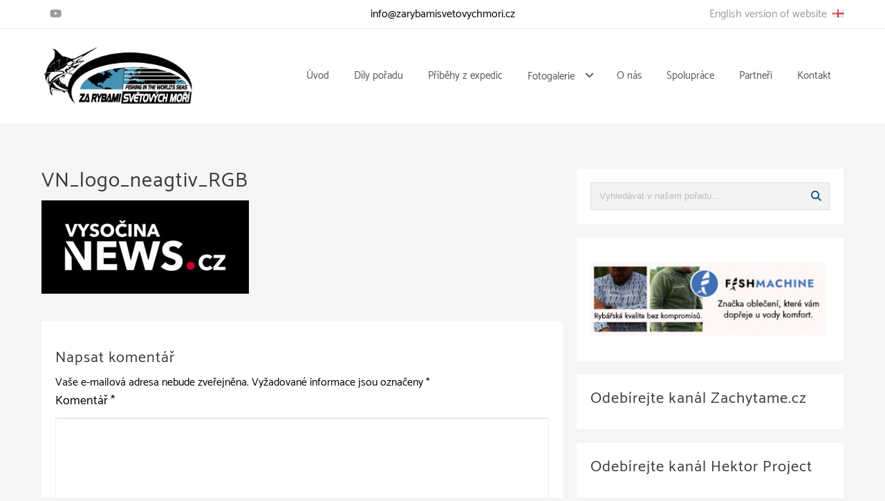

--- FILE ---
content_type: text/html; charset=UTF-8
request_url: http://zarybamisvetovychmori.cz/partneri-poradu/vn_logo_neagtiv_rgb/
body_size: 20053
content:
<!DOCTYPE html>
<html dir="ltr" lang="cs" prefix="og: https://ogp.me/ns#">
<head>
	<meta charset="UTF-8">
	<meta name="viewport" content="width=device-width, initial-scale=1">
	<link rel="profile" href="http://gmpg.org/xfn/11">
		<title>VN_logo_neagtiv_RGB | Za rybami světových moří</title>

		<!-- All in One SEO 4.9.1.1 - aioseo.com -->
	<meta name="robots" content="max-image-preview:large" />
	<link rel="canonical" href="http://zarybamisvetovychmori.cz/partneri-poradu/vn_logo_neagtiv_rgb/" />
	<meta name="generator" content="All in One SEO (AIOSEO) 4.9.1.1" />
		<meta property="og:locale" content="cs_CZ" />
		<meta property="og:site_name" content="Za rybami světových moří | Rybářský dokumentární pořad o rybaření v různých koutech světa, ve kterém se dozvíte o cestování za rybami, rybolovných technikách, druzích ryb i nástrahách." />
		<meta property="og:type" content="article" />
		<meta property="og:title" content="VN_logo_neagtiv_RGB | Za rybami světových moří" />
		<meta property="og:url" content="http://zarybamisvetovychmori.cz/partneri-poradu/vn_logo_neagtiv_rgb/" />
		<meta property="og:image" content="http://zarybamisvetovychmori.cz/wp-content/uploads/mecounvetsi.png" />
		<meta property="article:published_time" content="2020-05-03T09:04:42+00:00" />
		<meta property="article:modified_time" content="2020-05-03T09:04:42+00:00" />
		<meta name="twitter:card" content="summary" />
		<meta name="twitter:title" content="VN_logo_neagtiv_RGB | Za rybami světových moří" />
		<meta name="twitter:image" content="http://zarybamisvetovychmori.cz/wp-content/uploads/mecounvetsi.png" />
		<script type="application/ld+json" class="aioseo-schema">
			{"@context":"https:\/\/schema.org","@graph":[{"@type":"BreadcrumbList","@id":"http:\/\/zarybamisvetovychmori.cz\/partneri-poradu\/vn_logo_neagtiv_rgb\/#breadcrumblist","itemListElement":[{"@type":"ListItem","@id":"http:\/\/zarybamisvetovychmori.cz#listItem","position":1,"name":"Home","item":"http:\/\/zarybamisvetovychmori.cz","nextItem":{"@type":"ListItem","@id":"http:\/\/zarybamisvetovychmori.cz\/partneri-poradu\/vn_logo_neagtiv_rgb\/#listItem","name":"VN_logo_neagtiv_RGB"}},{"@type":"ListItem","@id":"http:\/\/zarybamisvetovychmori.cz\/partneri-poradu\/vn_logo_neagtiv_rgb\/#listItem","position":2,"name":"VN_logo_neagtiv_RGB","previousItem":{"@type":"ListItem","@id":"http:\/\/zarybamisvetovychmori.cz#listItem","name":"Home"}}]},{"@type":"ItemPage","@id":"http:\/\/zarybamisvetovychmori.cz\/partneri-poradu\/vn_logo_neagtiv_rgb\/#itempage","url":"http:\/\/zarybamisvetovychmori.cz\/partneri-poradu\/vn_logo_neagtiv_rgb\/","name":"VN_logo_neagtiv_RGB | Za rybami sv\u011btov\u00fdch mo\u0159\u00ed","inLanguage":"cs-CZ","isPartOf":{"@id":"http:\/\/zarybamisvetovychmori.cz\/#website"},"breadcrumb":{"@id":"http:\/\/zarybamisvetovychmori.cz\/partneri-poradu\/vn_logo_neagtiv_rgb\/#breadcrumblist"},"author":{"@id":"http:\/\/zarybamisvetovychmori.cz\/author\/rybostroj\/#author"},"creator":{"@id":"http:\/\/zarybamisvetovychmori.cz\/author\/rybostroj\/#author"},"datePublished":"2020-05-03T11:04:42+02:00","dateModified":"2020-05-03T11:04:42+02:00"},{"@type":"Organization","@id":"http:\/\/zarybamisvetovychmori.cz\/#organization","name":"Za rybami sv\u011btov\u00fdch mo\u0159\u00ed","description":"Ryb\u00e1\u0159sk\u00fd dokument\u00e1rn\u00ed po\u0159ad o ryba\u0159en\u00ed v r\u016fzn\u00fdch koutech sv\u011bta, ve kter\u00e9m se dozv\u00edte o cestov\u00e1n\u00ed za rybami, rybolovn\u00fdch technik\u00e1ch, druz\u00edch ryb i n\u00e1strah\u00e1ch.","url":"http:\/\/zarybamisvetovychmori.cz\/","logo":{"@type":"ImageObject","url":"http:\/\/zarybamisvetovychmori.cz\/wp-content\/uploads\/mecounvetsi.png","@id":"http:\/\/zarybamisvetovychmori.cz\/partneri-poradu\/vn_logo_neagtiv_rgb\/#organizationLogo","width":300,"height":129},"image":{"@id":"http:\/\/zarybamisvetovychmori.cz\/partneri-poradu\/vn_logo_neagtiv_rgb\/#organizationLogo"}},{"@type":"Person","@id":"http:\/\/zarybamisvetovychmori.cz\/author\/rybostroj\/#author","url":"http:\/\/zarybamisvetovychmori.cz\/author\/rybostroj\/","name":"Rybostroj","image":{"@type":"ImageObject","@id":"http:\/\/zarybamisvetovychmori.cz\/partneri-poradu\/vn_logo_neagtiv_rgb\/#authorImage","url":"https:\/\/secure.gravatar.com\/avatar\/3687b87e43bcb7490075013e6e9e096b72e390a958ae5f514660d441d24e46c0?s=96&d=identicon&r=g","width":96,"height":96,"caption":"Rybostroj"}},{"@type":"WebSite","@id":"http:\/\/zarybamisvetovychmori.cz\/#website","url":"http:\/\/zarybamisvetovychmori.cz\/","name":"Za rybami sv\u011btov\u00fdch mo\u0159\u00ed","description":"Ryb\u00e1\u0159sk\u00fd dokument\u00e1rn\u00ed po\u0159ad o ryba\u0159en\u00ed v r\u016fzn\u00fdch koutech sv\u011bta, ve kter\u00e9m se dozv\u00edte o cestov\u00e1n\u00ed za rybami, rybolovn\u00fdch technik\u00e1ch, druz\u00edch ryb i n\u00e1strah\u00e1ch.","inLanguage":"cs-CZ","publisher":{"@id":"http:\/\/zarybamisvetovychmori.cz\/#organization"}}]}
		</script>
		<!-- All in One SEO -->

<link rel="alternate" type="application/rss+xml" title="Za rybami světových moří &raquo; RSS zdroj" href="http://zarybamisvetovychmori.cz/feed/" />
<link rel="alternate" type="application/rss+xml" title="Za rybami světových moří &raquo; RSS komentářů" href="http://zarybamisvetovychmori.cz/comments/feed/" />
<link rel="alternate" type="application/rss+xml" title="Za rybami světových moří &raquo; RSS komentářů pro VN_logo_neagtiv_RGB" href="http://zarybamisvetovychmori.cz/partneri-poradu/vn_logo_neagtiv_rgb/feed/" />
<link rel="alternate" title="oEmbed (JSON)" type="application/json+oembed" href="http://zarybamisvetovychmori.cz/wp-json/oembed/1.0/embed?url=http%3A%2F%2Fzarybamisvetovychmori.cz%2Fpartneri-poradu%2Fvn_logo_neagtiv_rgb%2F" />
<link rel="alternate" title="oEmbed (XML)" type="text/xml+oembed" href="http://zarybamisvetovychmori.cz/wp-json/oembed/1.0/embed?url=http%3A%2F%2Fzarybamisvetovychmori.cz%2Fpartneri-poradu%2Fvn_logo_neagtiv_rgb%2F&#038;format=xml" />
<style id='wp-img-auto-sizes-contain-inline-css' type='text/css'>
img:is([sizes=auto i],[sizes^="auto," i]){contain-intrinsic-size:3000px 1500px}
/*# sourceURL=wp-img-auto-sizes-contain-inline-css */
</style>
<style id='wp-emoji-styles-inline-css' type='text/css'>

	img.wp-smiley, img.emoji {
		display: inline !important;
		border: none !important;
		box-shadow: none !important;
		height: 1em !important;
		width: 1em !important;
		margin: 0 0.07em !important;
		vertical-align: -0.1em !important;
		background: none !important;
		padding: 0 !important;
	}
/*# sourceURL=wp-emoji-styles-inline-css */
</style>
<style id='wp-block-library-inline-css' type='text/css'>
:root{--wp-block-synced-color:#7a00df;--wp-block-synced-color--rgb:122,0,223;--wp-bound-block-color:var(--wp-block-synced-color);--wp-editor-canvas-background:#ddd;--wp-admin-theme-color:#007cba;--wp-admin-theme-color--rgb:0,124,186;--wp-admin-theme-color-darker-10:#006ba1;--wp-admin-theme-color-darker-10--rgb:0,107,160.5;--wp-admin-theme-color-darker-20:#005a87;--wp-admin-theme-color-darker-20--rgb:0,90,135;--wp-admin-border-width-focus:2px}@media (min-resolution:192dpi){:root{--wp-admin-border-width-focus:1.5px}}.wp-element-button{cursor:pointer}:root .has-very-light-gray-background-color{background-color:#eee}:root .has-very-dark-gray-background-color{background-color:#313131}:root .has-very-light-gray-color{color:#eee}:root .has-very-dark-gray-color{color:#313131}:root .has-vivid-green-cyan-to-vivid-cyan-blue-gradient-background{background:linear-gradient(135deg,#00d084,#0693e3)}:root .has-purple-crush-gradient-background{background:linear-gradient(135deg,#34e2e4,#4721fb 50%,#ab1dfe)}:root .has-hazy-dawn-gradient-background{background:linear-gradient(135deg,#faaca8,#dad0ec)}:root .has-subdued-olive-gradient-background{background:linear-gradient(135deg,#fafae1,#67a671)}:root .has-atomic-cream-gradient-background{background:linear-gradient(135deg,#fdd79a,#004a59)}:root .has-nightshade-gradient-background{background:linear-gradient(135deg,#330968,#31cdcf)}:root .has-midnight-gradient-background{background:linear-gradient(135deg,#020381,#2874fc)}:root{--wp--preset--font-size--normal:16px;--wp--preset--font-size--huge:42px}.has-regular-font-size{font-size:1em}.has-larger-font-size{font-size:2.625em}.has-normal-font-size{font-size:var(--wp--preset--font-size--normal)}.has-huge-font-size{font-size:var(--wp--preset--font-size--huge)}.has-text-align-center{text-align:center}.has-text-align-left{text-align:left}.has-text-align-right{text-align:right}.has-fit-text{white-space:nowrap!important}#end-resizable-editor-section{display:none}.aligncenter{clear:both}.items-justified-left{justify-content:flex-start}.items-justified-center{justify-content:center}.items-justified-right{justify-content:flex-end}.items-justified-space-between{justify-content:space-between}.screen-reader-text{border:0;clip-path:inset(50%);height:1px;margin:-1px;overflow:hidden;padding:0;position:absolute;width:1px;word-wrap:normal!important}.screen-reader-text:focus{background-color:#ddd;clip-path:none;color:#444;display:block;font-size:1em;height:auto;left:5px;line-height:normal;padding:15px 23px 14px;text-decoration:none;top:5px;width:auto;z-index:100000}html :where(.has-border-color){border-style:solid}html :where([style*=border-top-color]){border-top-style:solid}html :where([style*=border-right-color]){border-right-style:solid}html :where([style*=border-bottom-color]){border-bottom-style:solid}html :where([style*=border-left-color]){border-left-style:solid}html :where([style*=border-width]){border-style:solid}html :where([style*=border-top-width]){border-top-style:solid}html :where([style*=border-right-width]){border-right-style:solid}html :where([style*=border-bottom-width]){border-bottom-style:solid}html :where([style*=border-left-width]){border-left-style:solid}html :where(img[class*=wp-image-]){height:auto;max-width:100%}:where(figure){margin:0 0 1em}html :where(.is-position-sticky){--wp-admin--admin-bar--position-offset:var(--wp-admin--admin-bar--height,0px)}@media screen and (max-width:600px){html :where(.is-position-sticky){--wp-admin--admin-bar--position-offset:0px}}

/*# sourceURL=wp-block-library-inline-css */
</style><style id='wp-block-heading-inline-css' type='text/css'>
h1:where(.wp-block-heading).has-background,h2:where(.wp-block-heading).has-background,h3:where(.wp-block-heading).has-background,h4:where(.wp-block-heading).has-background,h5:where(.wp-block-heading).has-background,h6:where(.wp-block-heading).has-background{padding:1.25em 2.375em}h1.has-text-align-left[style*=writing-mode]:where([style*=vertical-lr]),h1.has-text-align-right[style*=writing-mode]:where([style*=vertical-rl]),h2.has-text-align-left[style*=writing-mode]:where([style*=vertical-lr]),h2.has-text-align-right[style*=writing-mode]:where([style*=vertical-rl]),h3.has-text-align-left[style*=writing-mode]:where([style*=vertical-lr]),h3.has-text-align-right[style*=writing-mode]:where([style*=vertical-rl]),h4.has-text-align-left[style*=writing-mode]:where([style*=vertical-lr]),h4.has-text-align-right[style*=writing-mode]:where([style*=vertical-rl]),h5.has-text-align-left[style*=writing-mode]:where([style*=vertical-lr]),h5.has-text-align-right[style*=writing-mode]:where([style*=vertical-rl]),h6.has-text-align-left[style*=writing-mode]:where([style*=vertical-lr]),h6.has-text-align-right[style*=writing-mode]:where([style*=vertical-rl]){rotate:180deg}
/*# sourceURL=http://zarybamisvetovychmori.cz/wp-includes/blocks/heading/style.min.css */
</style>
<style id='wp-block-image-inline-css' type='text/css'>
.wp-block-image>a,.wp-block-image>figure>a{display:inline-block}.wp-block-image img{box-sizing:border-box;height:auto;max-width:100%;vertical-align:bottom}@media not (prefers-reduced-motion){.wp-block-image img.hide{visibility:hidden}.wp-block-image img.show{animation:show-content-image .4s}}.wp-block-image[style*=border-radius] img,.wp-block-image[style*=border-radius]>a{border-radius:inherit}.wp-block-image.has-custom-border img{box-sizing:border-box}.wp-block-image.aligncenter{text-align:center}.wp-block-image.alignfull>a,.wp-block-image.alignwide>a{width:100%}.wp-block-image.alignfull img,.wp-block-image.alignwide img{height:auto;width:100%}.wp-block-image .aligncenter,.wp-block-image .alignleft,.wp-block-image .alignright,.wp-block-image.aligncenter,.wp-block-image.alignleft,.wp-block-image.alignright{display:table}.wp-block-image .aligncenter>figcaption,.wp-block-image .alignleft>figcaption,.wp-block-image .alignright>figcaption,.wp-block-image.aligncenter>figcaption,.wp-block-image.alignleft>figcaption,.wp-block-image.alignright>figcaption{caption-side:bottom;display:table-caption}.wp-block-image .alignleft{float:left;margin:.5em 1em .5em 0}.wp-block-image .alignright{float:right;margin:.5em 0 .5em 1em}.wp-block-image .aligncenter{margin-left:auto;margin-right:auto}.wp-block-image :where(figcaption){margin-bottom:1em;margin-top:.5em}.wp-block-image.is-style-circle-mask img{border-radius:9999px}@supports ((-webkit-mask-image:none) or (mask-image:none)) or (-webkit-mask-image:none){.wp-block-image.is-style-circle-mask img{border-radius:0;-webkit-mask-image:url('data:image/svg+xml;utf8,<svg viewBox="0 0 100 100" xmlns="http://www.w3.org/2000/svg"><circle cx="50" cy="50" r="50"/></svg>');mask-image:url('data:image/svg+xml;utf8,<svg viewBox="0 0 100 100" xmlns="http://www.w3.org/2000/svg"><circle cx="50" cy="50" r="50"/></svg>');mask-mode:alpha;-webkit-mask-position:center;mask-position:center;-webkit-mask-repeat:no-repeat;mask-repeat:no-repeat;-webkit-mask-size:contain;mask-size:contain}}:root :where(.wp-block-image.is-style-rounded img,.wp-block-image .is-style-rounded img){border-radius:9999px}.wp-block-image figure{margin:0}.wp-lightbox-container{display:flex;flex-direction:column;position:relative}.wp-lightbox-container img{cursor:zoom-in}.wp-lightbox-container img:hover+button{opacity:1}.wp-lightbox-container button{align-items:center;backdrop-filter:blur(16px) saturate(180%);background-color:#5a5a5a40;border:none;border-radius:4px;cursor:zoom-in;display:flex;height:20px;justify-content:center;opacity:0;padding:0;position:absolute;right:16px;text-align:center;top:16px;width:20px;z-index:100}@media not (prefers-reduced-motion){.wp-lightbox-container button{transition:opacity .2s ease}}.wp-lightbox-container button:focus-visible{outline:3px auto #5a5a5a40;outline:3px auto -webkit-focus-ring-color;outline-offset:3px}.wp-lightbox-container button:hover{cursor:pointer;opacity:1}.wp-lightbox-container button:focus{opacity:1}.wp-lightbox-container button:focus,.wp-lightbox-container button:hover,.wp-lightbox-container button:not(:hover):not(:active):not(.has-background){background-color:#5a5a5a40;border:none}.wp-lightbox-overlay{box-sizing:border-box;cursor:zoom-out;height:100vh;left:0;overflow:hidden;position:fixed;top:0;visibility:hidden;width:100%;z-index:100000}.wp-lightbox-overlay .close-button{align-items:center;cursor:pointer;display:flex;justify-content:center;min-height:40px;min-width:40px;padding:0;position:absolute;right:calc(env(safe-area-inset-right) + 16px);top:calc(env(safe-area-inset-top) + 16px);z-index:5000000}.wp-lightbox-overlay .close-button:focus,.wp-lightbox-overlay .close-button:hover,.wp-lightbox-overlay .close-button:not(:hover):not(:active):not(.has-background){background:none;border:none}.wp-lightbox-overlay .lightbox-image-container{height:var(--wp--lightbox-container-height);left:50%;overflow:hidden;position:absolute;top:50%;transform:translate(-50%,-50%);transform-origin:top left;width:var(--wp--lightbox-container-width);z-index:9999999999}.wp-lightbox-overlay .wp-block-image{align-items:center;box-sizing:border-box;display:flex;height:100%;justify-content:center;margin:0;position:relative;transform-origin:0 0;width:100%;z-index:3000000}.wp-lightbox-overlay .wp-block-image img{height:var(--wp--lightbox-image-height);min-height:var(--wp--lightbox-image-height);min-width:var(--wp--lightbox-image-width);width:var(--wp--lightbox-image-width)}.wp-lightbox-overlay .wp-block-image figcaption{display:none}.wp-lightbox-overlay button{background:none;border:none}.wp-lightbox-overlay .scrim{background-color:#fff;height:100%;opacity:.9;position:absolute;width:100%;z-index:2000000}.wp-lightbox-overlay.active{visibility:visible}@media not (prefers-reduced-motion){.wp-lightbox-overlay.active{animation:turn-on-visibility .25s both}.wp-lightbox-overlay.active img{animation:turn-on-visibility .35s both}.wp-lightbox-overlay.show-closing-animation:not(.active){animation:turn-off-visibility .35s both}.wp-lightbox-overlay.show-closing-animation:not(.active) img{animation:turn-off-visibility .25s both}.wp-lightbox-overlay.zoom.active{animation:none;opacity:1;visibility:visible}.wp-lightbox-overlay.zoom.active .lightbox-image-container{animation:lightbox-zoom-in .4s}.wp-lightbox-overlay.zoom.active .lightbox-image-container img{animation:none}.wp-lightbox-overlay.zoom.active .scrim{animation:turn-on-visibility .4s forwards}.wp-lightbox-overlay.zoom.show-closing-animation:not(.active){animation:none}.wp-lightbox-overlay.zoom.show-closing-animation:not(.active) .lightbox-image-container{animation:lightbox-zoom-out .4s}.wp-lightbox-overlay.zoom.show-closing-animation:not(.active) .lightbox-image-container img{animation:none}.wp-lightbox-overlay.zoom.show-closing-animation:not(.active) .scrim{animation:turn-off-visibility .4s forwards}}@keyframes show-content-image{0%{visibility:hidden}99%{visibility:hidden}to{visibility:visible}}@keyframes turn-on-visibility{0%{opacity:0}to{opacity:1}}@keyframes turn-off-visibility{0%{opacity:1;visibility:visible}99%{opacity:0;visibility:visible}to{opacity:0;visibility:hidden}}@keyframes lightbox-zoom-in{0%{transform:translate(calc((-100vw + var(--wp--lightbox-scrollbar-width))/2 + var(--wp--lightbox-initial-left-position)),calc(-50vh + var(--wp--lightbox-initial-top-position))) scale(var(--wp--lightbox-scale))}to{transform:translate(-50%,-50%) scale(1)}}@keyframes lightbox-zoom-out{0%{transform:translate(-50%,-50%) scale(1);visibility:visible}99%{visibility:visible}to{transform:translate(calc((-100vw + var(--wp--lightbox-scrollbar-width))/2 + var(--wp--lightbox-initial-left-position)),calc(-50vh + var(--wp--lightbox-initial-top-position))) scale(var(--wp--lightbox-scale));visibility:hidden}}
/*# sourceURL=http://zarybamisvetovychmori.cz/wp-includes/blocks/image/style.min.css */
</style>
<style id='global-styles-inline-css' type='text/css'>
:root{--wp--preset--aspect-ratio--square: 1;--wp--preset--aspect-ratio--4-3: 4/3;--wp--preset--aspect-ratio--3-4: 3/4;--wp--preset--aspect-ratio--3-2: 3/2;--wp--preset--aspect-ratio--2-3: 2/3;--wp--preset--aspect-ratio--16-9: 16/9;--wp--preset--aspect-ratio--9-16: 9/16;--wp--preset--color--black: #000000;--wp--preset--color--cyan-bluish-gray: #abb8c3;--wp--preset--color--white: #ffffff;--wp--preset--color--pale-pink: #f78da7;--wp--preset--color--vivid-red: #cf2e2e;--wp--preset--color--luminous-vivid-orange: #ff6900;--wp--preset--color--luminous-vivid-amber: #fcb900;--wp--preset--color--light-green-cyan: #7bdcb5;--wp--preset--color--vivid-green-cyan: #00d084;--wp--preset--color--pale-cyan-blue: #8ed1fc;--wp--preset--color--vivid-cyan-blue: #0693e3;--wp--preset--color--vivid-purple: #9b51e0;--wp--preset--gradient--vivid-cyan-blue-to-vivid-purple: linear-gradient(135deg,rgb(6,147,227) 0%,rgb(155,81,224) 100%);--wp--preset--gradient--light-green-cyan-to-vivid-green-cyan: linear-gradient(135deg,rgb(122,220,180) 0%,rgb(0,208,130) 100%);--wp--preset--gradient--luminous-vivid-amber-to-luminous-vivid-orange: linear-gradient(135deg,rgb(252,185,0) 0%,rgb(255,105,0) 100%);--wp--preset--gradient--luminous-vivid-orange-to-vivid-red: linear-gradient(135deg,rgb(255,105,0) 0%,rgb(207,46,46) 100%);--wp--preset--gradient--very-light-gray-to-cyan-bluish-gray: linear-gradient(135deg,rgb(238,238,238) 0%,rgb(169,184,195) 100%);--wp--preset--gradient--cool-to-warm-spectrum: linear-gradient(135deg,rgb(74,234,220) 0%,rgb(151,120,209) 20%,rgb(207,42,186) 40%,rgb(238,44,130) 60%,rgb(251,105,98) 80%,rgb(254,248,76) 100%);--wp--preset--gradient--blush-light-purple: linear-gradient(135deg,rgb(255,206,236) 0%,rgb(152,150,240) 100%);--wp--preset--gradient--blush-bordeaux: linear-gradient(135deg,rgb(254,205,165) 0%,rgb(254,45,45) 50%,rgb(107,0,62) 100%);--wp--preset--gradient--luminous-dusk: linear-gradient(135deg,rgb(255,203,112) 0%,rgb(199,81,192) 50%,rgb(65,88,208) 100%);--wp--preset--gradient--pale-ocean: linear-gradient(135deg,rgb(255,245,203) 0%,rgb(182,227,212) 50%,rgb(51,167,181) 100%);--wp--preset--gradient--electric-grass: linear-gradient(135deg,rgb(202,248,128) 0%,rgb(113,206,126) 100%);--wp--preset--gradient--midnight: linear-gradient(135deg,rgb(2,3,129) 0%,rgb(40,116,252) 100%);--wp--preset--font-size--small: 13px;--wp--preset--font-size--medium: 20px;--wp--preset--font-size--large: 36px;--wp--preset--font-size--x-large: 42px;--wp--preset--spacing--20: 0.44rem;--wp--preset--spacing--30: 0.67rem;--wp--preset--spacing--40: 1rem;--wp--preset--spacing--50: 1.5rem;--wp--preset--spacing--60: 2.25rem;--wp--preset--spacing--70: 3.38rem;--wp--preset--spacing--80: 5.06rem;--wp--preset--shadow--natural: 6px 6px 9px rgba(0, 0, 0, 0.2);--wp--preset--shadow--deep: 12px 12px 50px rgba(0, 0, 0, 0.4);--wp--preset--shadow--sharp: 6px 6px 0px rgba(0, 0, 0, 0.2);--wp--preset--shadow--outlined: 6px 6px 0px -3px rgb(255, 255, 255), 6px 6px rgb(0, 0, 0);--wp--preset--shadow--crisp: 6px 6px 0px rgb(0, 0, 0);}:where(.is-layout-flex){gap: 0.5em;}:where(.is-layout-grid){gap: 0.5em;}body .is-layout-flex{display: flex;}.is-layout-flex{flex-wrap: wrap;align-items: center;}.is-layout-flex > :is(*, div){margin: 0;}body .is-layout-grid{display: grid;}.is-layout-grid > :is(*, div){margin: 0;}:where(.wp-block-columns.is-layout-flex){gap: 2em;}:where(.wp-block-columns.is-layout-grid){gap: 2em;}:where(.wp-block-post-template.is-layout-flex){gap: 1.25em;}:where(.wp-block-post-template.is-layout-grid){gap: 1.25em;}.has-black-color{color: var(--wp--preset--color--black) !important;}.has-cyan-bluish-gray-color{color: var(--wp--preset--color--cyan-bluish-gray) !important;}.has-white-color{color: var(--wp--preset--color--white) !important;}.has-pale-pink-color{color: var(--wp--preset--color--pale-pink) !important;}.has-vivid-red-color{color: var(--wp--preset--color--vivid-red) !important;}.has-luminous-vivid-orange-color{color: var(--wp--preset--color--luminous-vivid-orange) !important;}.has-luminous-vivid-amber-color{color: var(--wp--preset--color--luminous-vivid-amber) !important;}.has-light-green-cyan-color{color: var(--wp--preset--color--light-green-cyan) !important;}.has-vivid-green-cyan-color{color: var(--wp--preset--color--vivid-green-cyan) !important;}.has-pale-cyan-blue-color{color: var(--wp--preset--color--pale-cyan-blue) !important;}.has-vivid-cyan-blue-color{color: var(--wp--preset--color--vivid-cyan-blue) !important;}.has-vivid-purple-color{color: var(--wp--preset--color--vivid-purple) !important;}.has-black-background-color{background-color: var(--wp--preset--color--black) !important;}.has-cyan-bluish-gray-background-color{background-color: var(--wp--preset--color--cyan-bluish-gray) !important;}.has-white-background-color{background-color: var(--wp--preset--color--white) !important;}.has-pale-pink-background-color{background-color: var(--wp--preset--color--pale-pink) !important;}.has-vivid-red-background-color{background-color: var(--wp--preset--color--vivid-red) !important;}.has-luminous-vivid-orange-background-color{background-color: var(--wp--preset--color--luminous-vivid-orange) !important;}.has-luminous-vivid-amber-background-color{background-color: var(--wp--preset--color--luminous-vivid-amber) !important;}.has-light-green-cyan-background-color{background-color: var(--wp--preset--color--light-green-cyan) !important;}.has-vivid-green-cyan-background-color{background-color: var(--wp--preset--color--vivid-green-cyan) !important;}.has-pale-cyan-blue-background-color{background-color: var(--wp--preset--color--pale-cyan-blue) !important;}.has-vivid-cyan-blue-background-color{background-color: var(--wp--preset--color--vivid-cyan-blue) !important;}.has-vivid-purple-background-color{background-color: var(--wp--preset--color--vivid-purple) !important;}.has-black-border-color{border-color: var(--wp--preset--color--black) !important;}.has-cyan-bluish-gray-border-color{border-color: var(--wp--preset--color--cyan-bluish-gray) !important;}.has-white-border-color{border-color: var(--wp--preset--color--white) !important;}.has-pale-pink-border-color{border-color: var(--wp--preset--color--pale-pink) !important;}.has-vivid-red-border-color{border-color: var(--wp--preset--color--vivid-red) !important;}.has-luminous-vivid-orange-border-color{border-color: var(--wp--preset--color--luminous-vivid-orange) !important;}.has-luminous-vivid-amber-border-color{border-color: var(--wp--preset--color--luminous-vivid-amber) !important;}.has-light-green-cyan-border-color{border-color: var(--wp--preset--color--light-green-cyan) !important;}.has-vivid-green-cyan-border-color{border-color: var(--wp--preset--color--vivid-green-cyan) !important;}.has-pale-cyan-blue-border-color{border-color: var(--wp--preset--color--pale-cyan-blue) !important;}.has-vivid-cyan-blue-border-color{border-color: var(--wp--preset--color--vivid-cyan-blue) !important;}.has-vivid-purple-border-color{border-color: var(--wp--preset--color--vivid-purple) !important;}.has-vivid-cyan-blue-to-vivid-purple-gradient-background{background: var(--wp--preset--gradient--vivid-cyan-blue-to-vivid-purple) !important;}.has-light-green-cyan-to-vivid-green-cyan-gradient-background{background: var(--wp--preset--gradient--light-green-cyan-to-vivid-green-cyan) !important;}.has-luminous-vivid-amber-to-luminous-vivid-orange-gradient-background{background: var(--wp--preset--gradient--luminous-vivid-amber-to-luminous-vivid-orange) !important;}.has-luminous-vivid-orange-to-vivid-red-gradient-background{background: var(--wp--preset--gradient--luminous-vivid-orange-to-vivid-red) !important;}.has-very-light-gray-to-cyan-bluish-gray-gradient-background{background: var(--wp--preset--gradient--very-light-gray-to-cyan-bluish-gray) !important;}.has-cool-to-warm-spectrum-gradient-background{background: var(--wp--preset--gradient--cool-to-warm-spectrum) !important;}.has-blush-light-purple-gradient-background{background: var(--wp--preset--gradient--blush-light-purple) !important;}.has-blush-bordeaux-gradient-background{background: var(--wp--preset--gradient--blush-bordeaux) !important;}.has-luminous-dusk-gradient-background{background: var(--wp--preset--gradient--luminous-dusk) !important;}.has-pale-ocean-gradient-background{background: var(--wp--preset--gradient--pale-ocean) !important;}.has-electric-grass-gradient-background{background: var(--wp--preset--gradient--electric-grass) !important;}.has-midnight-gradient-background{background: var(--wp--preset--gradient--midnight) !important;}.has-small-font-size{font-size: var(--wp--preset--font-size--small) !important;}.has-medium-font-size{font-size: var(--wp--preset--font-size--medium) !important;}.has-large-font-size{font-size: var(--wp--preset--font-size--large) !important;}.has-x-large-font-size{font-size: var(--wp--preset--font-size--x-large) !important;}
/*# sourceURL=global-styles-inline-css */
</style>

<style id='classic-theme-styles-inline-css' type='text/css'>
/*! This file is auto-generated */
.wp-block-button__link{color:#fff;background-color:#32373c;border-radius:9999px;box-shadow:none;text-decoration:none;padding:calc(.667em + 2px) calc(1.333em + 2px);font-size:1.125em}.wp-block-file__button{background:#32373c;color:#fff;text-decoration:none}
/*# sourceURL=/wp-includes/css/classic-themes.min.css */
</style>
<link rel='stylesheet' id='azurecurve-flags-css' href='http://zarybamisvetovychmori.cz/wp-content/plugins/azurecurve-flags/style.css?ver=6.9' type='text/css' media='all' />
<link rel='stylesheet' id='zita-font-awesome-css' href='http://zarybamisvetovychmori.cz/wp-content/themes/zita2/third-party/font-awesome/css/font-awesome.css?ver=4.7.0' type='text/css' media='all' />
<link rel='stylesheet' id='zita-menu-style-css' href='http://zarybamisvetovychmori.cz/wp-content/themes/zita2/css/zita-menu.css?ver=4.7.0' type='text/css' media='all' />
<link rel='stylesheet' id='zita-style-css' href='http://zarybamisvetovychmori.cz/wp-content/themes/zita2/style.css?ver=1.0.2' type='text/css' media='all' />
<style id='zita-style-inline-css' type='text/css'>
@media (min-width: 769px){.zita-logo img{
    max-width: 225px;
  }}@media (max-width: 768px){.zita-logo img{
    max-width: 225px;
  }}@media (max-width: 550px){.zita-logo img{
    max-width: 225px;
  }}a:hover,.inifiniteLoader,mark,.single .nav-previous:hover:before,.single .nav-next:hover:after,.page-numbers.current, .page-numbers:hover, .prev.page-numbers:hover, .next.page-numbers:hover,.zita-load-more #load-more-posts:hover,article.zita-article h2.entry-title a:hover,.zita-menu li a:hover,.main-header .zita-menu > li > a:hover,.woocommerce nav.woocommerce-pagination ul li a:focus, .woocommerce nav.woocommerce-pagination ul li a:hover, .woocommerce nav.woocommerce-pagination ul li span.current,.zita-menu li.menu-active > a,.main-header .main-header-bar a:hover,.zita-menu .content-social .social-icon li a:hover,.mhdrleftpan .content-social .social-icon a:hover, .mhdrrightpan .content-social .social-icon a:hover{color:#006799}
  .page-numbers.current, .page-numbers:hover, .prev.page-numbers:hover, .next.page-numbers:hover,.zita-load-more #load-more-posts:hover{border-color:#006799} #respond.comment-respond #submit,.read-more .zta-button, button,[type='submit'],.woocommerce #respond input#submit, 
.woocommerce a.button,
.woocommerce button.button, 
.woocommerce input.button,.woocommerce #respond input#submit, .woocommerce a.button, .woocommerce button.button, .woocommerce input.button, .woocommerce #respond input#submit.alt, .woocommerce a.button.alt, .woocommerce button.button.alt, .woocommerce input.button.alt,.zita-cart p.buttons a,.wc-proceed-to-checkout .button.alt.wc-forward,.main-header .main-header-bar a.main-header-btn{border-color:#006799;background-color:#006799} #move-to-top,.zta-date-meta .posted-on,.mhdrleftpan .header-pan-icon span,.mhdrrightpan .header-pan-icon span{background:#006799}.inifiniteLoader{color:#006799}
  .zita_overlayloader{background:#f5f5f5} .woocommerce ul.products li.product .onsale, .woocommerce span.onsale,.woocommerce .widget_price_filter .ui-slider .ui-slider-range,
.woocommerce .widget_price_filter .ui-slider .ui-slider-handle{background:#006799}
.cart-contents .cart-crl{background:#006799}.cart-crl:before{border-color:#006799}
.woocommerce #respond input#submit.alt.disabled, 
.woocommerce #respond input#submit.alt.disabled:hover, 
.woocommerce #respond input#submit.alt:disabled, 
.woocommerce #respond input#submit.alt:disabled:hover, 
.woocommerce #respond input#submit.alt:disabled[disabled], 
.woocommerce #respond input#submit.alt:disabled[disabled]:hover, 
.woocommerce a.button.alt.disabled, 
.woocommerce a.button.alt.disabled:hover, 
.woocommerce a.button.alt:disabled, 
.woocommerce a.button.alt:disabled:hover,
 .woocommerce a.button.alt:disabled[disabled], 
 .woocommerce a.button.alt:disabled[disabled]:hover, 
 .woocommerce button.button.alt.disabled, 
 .woocommerce button.button.alt.disabled:hover, 
 .woocommerce button.button.alt:disabled, 
 .woocommerce button.button.alt:disabled:hover,
  .woocommerce button.button.alt:disabled[disabled], 
  .woocommerce button.button.alt:disabled[disabled]:hover, 
  .woocommerce input.button.alt.disabled, .woocommerce input.button.alt.disabled:hover, 
  .woocommerce input.button.alt:disabled, .woocommerce input.button.alt:disabled:hover, 
.woocommerce input.button.alt:disabled[disabled], 
.woocommerce input.button.alt:disabled[disabled]:hover{border-color: #006799;
    background-color: #006799;}a,.single .nav-previous:before,.single .nav-next:after,.zita-menu li a,.main-header .zita-menu > li > a{color:}a:hover,.single .nav-previous:hover:before,.single .nav-next:hover:after,article.zita-article h2.entry-title a:hover,.zita-menu li a:hover,.main-header .zita-menu > li > a:hover,.zita-menu li.menu-active > a,.main-header .main-header-bar a:hover,.zita-menu .content-social .social-icon li a:hover,.mhdrleftpan .content-social .social-icon a:hover, .mhdrrightpan .content-social .social-icon a:hover{color:}body,.zita-site #content .entry-meta{color:}article.zita-article h2.entry-title a,#sidebar-primary h2.widget-title,.woocommerce h1.product_title, .woocommerce-Tabs-panel h2, .related.products h2, section.up-sells h2, .cross-sells h2, .cart_totals h2, .woocommerce-billing-fields h3, .woocommerce-account .addresses .title h3,h1.page-title, h1.entry-title{color:}.menu-toggle .menu-btn,.bar-menu-toggle .menu-btn{background:;border-color:}.menu-toggle .icon-bar,.bar-menu-toggle .icon-bar{background:} .menu-toggle .menu-btn,.bar-menu-toggle .menu-btn{border-radius:px;}.menu-icon-inner{color:}.menu-custom-html > a button,.read-more .zta-button,#respond.comment-respond #submit,button,[type='submit'],.woocommerce #respond input#submit, 
.woocommerce a.button,
.woocommerce button.button, 
.woocommerce input.button,.woocommerce #respond input#submit.alt,
 .woocommerce a.button.alt,
 .woocommerce button.button.alt,
  .woocommerce input.button.alt,.zita-cart p.buttons a,.wc-proceed-to-checkout .button.alt.wc-forward,.main-header .main-header-bar a.main-header-btn{background:;
color:;border-color:;} 
.menu-custom-html > a button,.read-more .zta-button,#respond.comment-respond #submit,button,[type='submit'],.woocommerce #respond input#submit, 
.woocommerce a.button,
.woocommerce button.button, 
.woocommerce input.button,.woocommerce #respond input#submit.alt,
 .woocommerce a.button.alt,
 .woocommerce button.button.alt,
  .woocommerce input.button.alt,.main-header .main-header-bar a.main-header-btn{border-radius:px;}
.menu-custom-html > a button:hover,.read-more .zta-button:hover,#respond.comment-respond #submit:hover,button:hover,[type='submit']:hover,.woocommerce #respond input#submit:hover, .woocommerce a.button:hover,.woocommerce button.button:hover, .woocommerce input.button:hover,.woocommerce #respond input#submit.alt:hover,
 .woocommerce a.button.alt:hover,
 .woocommerce button.button.alt:hover,
  .woocommerce input.button.alt:hover,.zita-cart p.buttons a:hover,.main-header .main-header-bar .main-header .main-header-bar a.main-header-btn:hover,.main-header .main-header-bar a.main-header-btn:hover{background:;
color:; border-color:}
.woocommerce #respond input#submit.alt.disabled, 
.woocommerce #respond input#submit.alt.disabled:hover, 
.woocommerce #respond input#submit.alt:disabled, 
.woocommerce #respond input#submit.alt:disabled:hover, 
.woocommerce #respond input#submit.alt:disabled[disabled], 
.woocommerce #respond input#submit.alt:disabled[disabled]:hover, 
.woocommerce a.button.alt.disabled, 
.woocommerce a.button.alt.disabled:hover, 
.woocommerce a.button.alt:disabled, 
.woocommerce a.button.alt:disabled:hover,
 .woocommerce a.button.alt:disabled[disabled], 
 .woocommerce a.button.alt:disabled[disabled]:hover, 
 .woocommerce button.button.alt.disabled, 
 .woocommerce button.button.alt.disabled:hover, 
 .woocommerce button.button.alt:disabled, 
 .woocommerce button.button.alt:disabled:hover,
  .woocommerce button.button.alt:disabled[disabled], 
  .woocommerce button.button.alt:disabled[disabled]:hover, 
  .woocommerce input.button.alt.disabled, .woocommerce input.button.alt.disabled:hover, 
  .woocommerce input.button.alt:disabled, .woocommerce input.button.alt:disabled:hover, 
.woocommerce input.button.alt:disabled[disabled], 
.woocommerce input.button.alt:disabled[disabled]:hover{border-color: ;
    background-color: ;}.mhdrleft.zta-transparent-header .top-header-bar,.mhdrleft.zta-transparent-header .main-header-bar,.mhdrleft.zta-transparent-header .bottom-header-bar,.zita-site .mhdrleft.zta-transparent-header .main-header-bar:before{
background:transparent;
}
.mhdrright.zta-transparent-header .top-header-bar,.mhdrright.zta-transparent-header .main-header-bar,.mhdrright.zta-transparent-header .bottom-header-bar,.zita-site .mhdrright.zta-transparent-header .main-header-bar:before{
background:transparent;
}
.mhdrcenter.zta-transparent-header .top-header-bar,.mhdrcenter.zta-transparent-header .main-header-bar,.mhdrcenter.zta-transparent-header .bottom-header-bar,.zita-site .mhdrcenter.zta-transparent-header .main-header-bar:before{
background:transparent;
}
.mhdfull.zta-transparent-header, .mhdfull.zta-transparent-header .top-header-bar,
.mhdfull.zta-transparent-header .main-header-bar,
.mhdfull.zta-transparent-header .bottom-header-bar,.mhdfull.zta-transparent-header .top-header-bar:before,
.mhdfull.zta-transparent-header .main-header-bar:before,
.mhdfull.zta-transparent-header .bottom-header-bar:before{
  background:transparent;
}

.main-header-bar{border-bottom-width:1px;}.main-header-bar{border-bottom-color:#eee}header .container,#container.site-
    container,footer .container,#content #container,#content.site-content.boxed #container,
#content.site-content.contentbox #container,
#content.site-content.fullwidthcontained #container{max-width:px;}.top-header-container{line-height:40px;}.top-header-bar{border-bottom-width:1px;}.top-header-bar{border-bottom-color:#eee}.bottom-header-container{line-height:40px;}
   .bottom-header-bar{border-bottom-width:1px;}.bottom-header-bar{border-bottom-color:#eee}.top-footer-container{line-height:120px;}
   .top-footer-bar{border-bottom-width:0px;}.top-footer-bar{border-bottom-color:#eee}.bottom-footer-container{line-height:100px;}
   .bottom-footer-bar{border-top-width:1px;}.bottom-footer-bar{border-top-color:#eee}.site-content #sidebar-primary{width:35%}.site-content #primary{width:65%}#move-to-top{ border-radius:2px;-moz-border-radius:2px;-webkit-border-radius:2px; color:#fff; background:#006799} #move-to-top:hover{color:#fff; background:#015782;}.searchfrom .search-btn{font-size:15px; border-radius:px;} .top-header-bar .searchfrom .search-btn,.main-header-bar .searchfrom .search-btn,.bottom-header-bar .searchfrom .search-btn ,.zita-menu .menu-custom-search .searchfrom a{color:; background:; border-color:}
.top-header-bar .searchfrom .search-btn:hover,.main-header-bar .searchfrom .search-btn:hover,.bottom-header-bar .searchfrom .search-btn:hover{color:}
.widget-area #searchform .form-content,.searchfrom #searchform .form-content{width:100%;} .widget-area #searchform .form-content:before,.searchfrom #searchform .form-content:before{color:#015782; font-size:px;} .widget-area input#s,.searchfrom #searchform input#s{background-color:; border-color:;} .widget-area #searchform input[type=submit],.widget-area input#s,.widget-area #searchform .form-content:before,.searchfrom #searchform .form-content:before,.searchfrom input#s,.searchfrom #searchform input[type=submit]{height:px; line-height:px; border-radius:0px;} .form-content input#s::-webkit-input-placeholder, .form-content input#s{color:#bbb; font-size:px;}.main-header .main-header-bar,.mhdrleftpan header,.mhdrrightpan header{background-color:#fff; background-image:url('');} .zita-site .main-header-bar:before,header.mhdrrightpan:before,header.mhdrleftpan:before{background:#fff;opacity:0.7}
.main-header-bar p,.main-header .zita-menu > li > a, .main-header .menu-custom-html, .main-header .menu-custom-widget,.main-header .widget-title, header.mhdrleftpan p,header.mhdrrightpan p,header.mhdrleftpan .widget-title,header.mhdrrightpan .widget-title,header.mhdrrightpan .content-html,header.mhdrleftpan .content-html,.mhdrrightpan .zita-menu a,.mhdrleftpan .zita-menu a,.mhdrleftpan .content-widget,.mhdrrightpan .content-widget,header.mhdrleftpan .top-header .top-header-bar .widget-title,header.mhdrrightpan .top-header .top-header-bar .widget-title,.mhdrrightpan .zita-menu li a, .mhdrleftpan .zita-menu li a,.mhdrrightpan .bottom-header .zita-menu > li > a,.mhdrleftpan .bottom-header .zita-menu > li > a{color:#555} .main-header .main-header-bar a,.mhdrleftpan .content-social .social-icon a, .mhdrrightpan .content-social .social-icon a,.zita-menu .content-social .social-icon li a{color:#9c9c9c}
  .main-header .main-header-bar a:hover{color:}.zita-cart p.buttons a.checkout{
background:transparent;
border-color:#9c9c9c;
color:#9c9c9c;
}
header.mhdminbarleft p,header.mhdminbarright p,header.mhdminbarleft .widget-title,header.mhdminbarright .widget-title,header.mhdminbarleft .content-html,header.mhdminbarright .content-html,.mhdminbarleft .zita-menu a,.mhdminbarright .zita-menu a,.mhdminbarleft .content-widget,.mhdminbarright .content-widget,header.mhdminbarleft .top-header .top-header-bar .widget-title,header.mhdminbarright .top-header .top-header-bar .widget-title,.mhdminbarleft .zita-menu li a, .mhdminbarright .zita-menu li a,.mhdminbarleft .bottom-header .zita-menu > li > a,.mhdminbarright .bottom-header .zita-menu > li > a{color:#555}.widget-footer .widget-footer-bar{background:#333} .widget-footer .widget-footer-bar .widget-title,.widget-footer .widget-footer-bar ,.widget-footer .widget-footer-bar a{color:#fff}.widget-footer .widget-footer-bar a:hover{color:#006799} .widget-footer .widget-footer-bar a:hover{color:}.zita-cart,.zita-cart ul.cart_list li span,.zita-cart p{background:#ffff;color:#808285;}
.zita-cart ul.cart_list li a{
color:#9c9c9c;
}.zita-cart p.buttons a.checkout {
    background: transparent;
    border-color: #9c9c9c;
    color: #9c9c9c;
}
/*# sourceURL=zita-style-inline-css */
</style>
<link rel='stylesheet' id='dashicons-css' href='http://zarybamisvetovychmori.cz/wp-includes/css/dashicons.min.css?ver=6.9' type='text/css' media='all' />
<link rel='stylesheet' id='ngg_trigger_buttons-css' href='http://zarybamisvetovychmori.cz/wp-content/plugins/nextgen-gallery/static/GalleryDisplay/trigger_buttons.css?ver=4.0.1' type='text/css' media='all' />
<link rel='stylesheet' id='simplelightbox-0-css' href='http://zarybamisvetovychmori.cz/wp-content/plugins/nextgen-gallery/static/Lightbox/simplelightbox/simple-lightbox.css?ver=4.0.1' type='text/css' media='all' />
<link rel='stylesheet' id='fontawesome_v4_shim_style-css' href='http://zarybamisvetovychmori.cz/wp-content/plugins/nextgen-gallery/static/FontAwesome/css/v4-shims.min.css?ver=6.9' type='text/css' media='all' />
<link rel='stylesheet' id='fontawesome-css' href='http://zarybamisvetovychmori.cz/wp-content/plugins/nextgen-gallery/static/FontAwesome/css/all.min.css?ver=6.9' type='text/css' media='all' />
<link rel='stylesheet' id='ngg_basic_slideshow_style-css' href='http://zarybamisvetovychmori.cz/wp-content/plugins/nextgen-gallery/static/Slideshow/ngg_basic_slideshow.css?ver=4.0.1' type='text/css' media='all' />
<link rel='stylesheet' id='ngg_slick_slideshow_style-css' href='http://zarybamisvetovychmori.cz/wp-content/plugins/nextgen-gallery/static/Slideshow/slick/slick.css?ver=4.0.1' type='text/css' media='all' />
<link rel='stylesheet' id='ngg_slick_slideshow_theme-css' href='http://zarybamisvetovychmori.cz/wp-content/plugins/nextgen-gallery/static/Slideshow/slick/slick-theme.css?ver=4.0.1' type='text/css' media='all' />
<link rel='stylesheet' id='nextgen_widgets_style-css' href='http://zarybamisvetovychmori.cz/wp-content/plugins/nextgen-gallery/static/Widget/display.css?ver=4.0.1' type='text/css' media='all' />
<link rel='stylesheet' id='nextgen_basic_slideshow_style-css' href='http://zarybamisvetovychmori.cz/wp-content/plugins/nextgen-gallery/static/Slideshow/ngg_basic_slideshow.css?ver=4.0.1' type='text/css' media='all' />
<link rel='stylesheet' id='__EPYT__style-css' href='http://zarybamisvetovychmori.cz/wp-content/plugins/youtube-embed-plus/styles/ytprefs.min.css?ver=14.2.3.2' type='text/css' media='all' />
<style id='__EPYT__style-inline-css' type='text/css'>

                .epyt-gallery-thumb {
                        width: 33.333%;
                }
                
/*# sourceURL=__EPYT__style-inline-css */
</style>
<script type="text/javascript" src="http://zarybamisvetovychmori.cz/wp-includes/js/jquery/jquery.min.js?ver=3.7.1" id="jquery-core-js"></script>
<script type="text/javascript" src="http://zarybamisvetovychmori.cz/wp-includes/js/jquery/jquery-migrate.min.js?ver=3.4.1" id="jquery-migrate-js"></script>
<script type="text/javascript" id="photocrati_ajax-js-extra">
/* <![CDATA[ */
var photocrati_ajax = {"url":"http://zarybamisvetovychmori.cz/index.php?photocrati_ajax=1","rest_url":"http://zarybamisvetovychmori.cz/wp-json/","wp_home_url":"http://zarybamisvetovychmori.cz","wp_site_url":"http://zarybamisvetovychmori.cz","wp_root_url":"http://zarybamisvetovychmori.cz","wp_plugins_url":"http://zarybamisvetovychmori.cz/wp-content/plugins","wp_content_url":"http://zarybamisvetovychmori.cz/wp-content","wp_includes_url":"http://zarybamisvetovychmori.cz/wp-includes/","ngg_param_slug":"nggallery","rest_nonce":"fa37c7217c"};
//# sourceURL=photocrati_ajax-js-extra
/* ]]> */
</script>
<script type="text/javascript" src="http://zarybamisvetovychmori.cz/wp-content/plugins/nextgen-gallery/static/Legacy/ajax.min.js?ver=4.0.1" id="photocrati_ajax-js"></script>
<script type="text/javascript" src="http://zarybamisvetovychmori.cz/wp-content/plugins/nextgen-gallery/static/FontAwesome/js/v4-shims.min.js?ver=5.3.1" id="fontawesome_v4_shim-js"></script>
<script type="text/javascript" defer crossorigin="anonymous" data-auto-replace-svg="false" data-keep-original-source="false" data-search-pseudo-elements src="http://zarybamisvetovychmori.cz/wp-content/plugins/nextgen-gallery/static/FontAwesome/js/all.min.js?ver=5.3.1" id="fontawesome-js"></script>
<script type="text/javascript" src="http://zarybamisvetovychmori.cz/wp-content/plugins/nextgen-gallery/static/Slideshow/slick/slick-1.8.0-modded.js?ver=4.0.1" id="ngg_slick-js"></script>
<script type="text/javascript" id="__ytprefs__-js-extra">
/* <![CDATA[ */
var _EPYT_ = {"ajaxurl":"http://zarybamisvetovychmori.cz/wp-admin/admin-ajax.php","security":"13b1875971","gallery_scrolloffset":"20","eppathtoscripts":"http://zarybamisvetovychmori.cz/wp-content/plugins/youtube-embed-plus/scripts/","eppath":"http://zarybamisvetovychmori.cz/wp-content/plugins/youtube-embed-plus/","epresponsiveselector":"[\"iframe.__youtube_prefs__\",\"iframe[src*='youtube.com']\",\"iframe[src*='youtube-nocookie.com']\",\"iframe[data-ep-src*='youtube.com']\",\"iframe[data-ep-src*='youtube-nocookie.com']\",\"iframe[data-ep-gallerysrc*='youtube.com']\"]","epdovol":"1","version":"14.2.3.2","evselector":"iframe.__youtube_prefs__[src], iframe[src*=\"youtube.com/embed/\"], iframe[src*=\"youtube-nocookie.com/embed/\"]","ajax_compat":"","maxres_facade":"eager","ytapi_load":"light","pause_others":"","stopMobileBuffer":"1","facade_mode":"","not_live_on_channel":""};
//# sourceURL=__ytprefs__-js-extra
/* ]]> */
</script>
<script type="text/javascript" src="http://zarybamisvetovychmori.cz/wp-content/plugins/youtube-embed-plus/scripts/ytprefs.min.js?ver=14.2.3.2" id="__ytprefs__-js"></script>
<link rel="https://api.w.org/" href="http://zarybamisvetovychmori.cz/wp-json/" /><link rel="alternate" title="JSON" type="application/json" href="http://zarybamisvetovychmori.cz/wp-json/wp/v2/media/524" /><link rel="EditURI" type="application/rsd+xml" title="RSD" href="http://zarybamisvetovychmori.cz/xmlrpc.php?rsd" />
<meta name="generator" content="WordPress 6.9" />
<link rel='shortlink' href='http://zarybamisvetovychmori.cz/?p=524' />

		<!-- GA Google Analytics @ https://m0n.co/ga -->
		<script>
			(function(i,s,o,g,r,a,m){i['GoogleAnalyticsObject']=r;i[r]=i[r]||function(){
			(i[r].q=i[r].q||[]).push(arguments)},i[r].l=1*new Date();a=s.createElement(o),
			m=s.getElementsByTagName(o)[0];a.async=1;a.src=g;m.parentNode.insertBefore(a,m)
			})(window,document,'script','https://www.google-analytics.com/analytics.js','ga');
			ga('create', 'UA-159756294-1', 'auto');
			ga('send', 'pageview');
		</script>

	<link rel='stylesheet' id='mediaelement-css' href='http://zarybamisvetovychmori.cz/wp-includes/js/mediaelement/mediaelementplayer-legacy.min.css?ver=4.2.17' type='text/css' media='all' />
<link rel='stylesheet' id='wp-mediaelement-css' href='http://zarybamisvetovychmori.cz/wp-includes/js/mediaelement/wp-mediaelement.min.css?ver=6.9' type='text/css' media='all' />
</head>
<!-- layout class call -->
<!-- layout class call -->
<body class="attachment wp-singular attachment-template-default attachmentid-524 attachment-jpeg wp-custom-logo wp-theme-zita2 boxed mhdrleft abv-three fullwidth metaslider-plugin no-home">
	
<input type="hidden" id="back-to-top" value="on"/>
    <div class="zita_overlayloader">
    <div class="zita-pre-loader"><img src="http://zarybamisvetovychmori.cz/wp-content/themes/zita2/images/zita-loader.gif"></div>
    </div> 
   <div id="page" class="zita-site">
<header class="mhdrleft      ">
<a class="skip-link screen-reader-text" href="#content">Skip to content</a>
	    <!-- minbar header -->
	    <!-- end minbar header -->
	<!-- top-header start -->
	<div class="top-header">
			<div class="top-header-bar abv-three">
	     	<div class="container">
	     		<div class="top-header-container">
	     		                  <div class="top-header-col1">
                  	<div class="content-social">
<ul class="social-icon  "><li><a target="_blank" href="#"><i class="fa fa-youtube-play"></i></a></li></ul></div>
		         </div>
		         <div class="top-header-col2">
                    <div class='content-html'>
	info@zarybamisvetovychmori.cz</div>
</div>
		         <div class="top-header-col3">
                    	<div class="content-widget">
    <section id="text-3" class="widget widget_text">			<div class="textwidget"><p><a href="http://en.zarybamisvetovychmori.cz/">English version of website</a>  <img class='azc_flags' src='http://zarybamisvetovychmori.cz/wp-content/plugins/azurecurve-flags/images/england.png' alt= 'England' /></p>
</div>
		</section>     </div>
</div>
                 		          </div>
		        </div>
		</div>
</div>
	
<div class="main-header mhdrleft inline right-menu linkeffect-none">
	     	<div class="main-header-bar two">
	     		<div class="container">
	     			<div class="main-header-container">
           		                <div class="main-header-col1">
		                     <div class="zita-logo">
<a href="http://zarybamisvetovychmori.cz/" class="custom-logo-link" rel="home"><img width="300" height="129" src="http://zarybamisvetovychmori.cz/wp-content/uploads/mecounvetsi.png" class="custom-logo" alt="Za rybami světových moří" decoding="async" srcset="" /></a></div>
                        </div>
                          <div class="main-header-col2">
           <nav>
        <!-- Menu Toggle btn-->
        <div class="menu-toggle">
            <button type="button" class="menu-btn" id="menu-btn">
            <div class="btn">
                <span class="icon-bar"></span>
                <span class="icon-bar"></span>
                <span class="icon-bar"></span>
            </div>
            <div class="text">
                             </div>
           
            </button>
        </div>
        <div class="sider main zita-menu-hide left">
        <div class="sider-inner"><ul id="zita-menu" class="zita-menu" data-menu-style=horizontal><li id="menu-item-45" class="menu-item menu-item-type-post_type menu-item-object-page menu-item-home menu-item-45"><a href="http://zarybamisvetovychmori.cz/"><span class="zita-menu-link">Úvod</span></a></li>
<li id="menu-item-46" class="menu-item menu-item-type-taxonomy menu-item-object-category menu-item-46"><a href="http://zarybamisvetovychmori.cz/category/dily-poradu/"><span class="zita-menu-link">Díly pořadu</span></a></li>
<li id="menu-item-47" class="menu-item menu-item-type-taxonomy menu-item-object-category menu-item-47"><a href="http://zarybamisvetovychmori.cz/category/nase-pribehy-z-expedic/"><span class="zita-menu-link">Příběhy z expedic</span></a></li>
<li id="menu-item-41" class="menu-item menu-item-type-post_type menu-item-object-page menu-item-has-children menu-item-41"><a href="http://zarybamisvetovychmori.cz/fotogalerie-z-nasich-vyprav/"><span class="zita-menu-link">Fotogalerie</span></a>
<ul class="sub-menu">
	<li id="menu-item-40" class="menu-item menu-item-type-post_type menu-item-object-page menu-item-40"><a href="http://zarybamisvetovychmori.cz/oman/"><span class="zita-menu-link">Omán</span></a></li>
	<li id="menu-item-39" class="menu-item menu-item-type-post_type menu-item-object-page menu-item-39"><a href="http://zarybamisvetovychmori.cz/norsko/"><span class="zita-menu-link">Norsko</span></a></li>
	<li id="menu-item-794" class="menu-item menu-item-type-post_type menu-item-object-page menu-item-794"><a href="http://zarybamisvetovychmori.cz/chorvatsko/"><span class="zita-menu-link">Chorvatsko</span></a></li>
	<li id="menu-item-1013" class="menu-item menu-item-type-post_type menu-item-object-page menu-item-1013"><a href="http://zarybamisvetovychmori.cz/francie/"><span class="zita-menu-link">Francie</span></a></li>
	<li id="menu-item-1072" class="menu-item menu-item-type-post_type menu-item-object-page menu-item-1072"><a href="http://zarybamisvetovychmori.cz/seychely/"><span class="zita-menu-link">Seychely</span></a></li>
</ul>
</li>
<li id="menu-item-44" class="menu-item menu-item-type-post_type menu-item-object-page menu-item-44"><a href="http://zarybamisvetovychmori.cz/o-nasem-poradu/"><span class="zita-menu-link">O nás</span></a></li>
<li id="menu-item-43" class="menu-item menu-item-type-post_type menu-item-object-page menu-item-43"><a href="http://zarybamisvetovychmori.cz/chcete-byt-nasim-partnerem/"><span class="zita-menu-link">Spolupráce</span></a></li>
<li id="menu-item-42" class="menu-item menu-item-type-post_type menu-item-object-page menu-item-42"><a href="http://zarybamisvetovychmori.cz/partneri-poradu/"><span class="zita-menu-link">Partneři</span></a></li>
<li id="menu-item-38" class="menu-item menu-item-type-post_type menu-item-object-page menu-item-38"><a href="http://zarybamisvetovychmori.cz/kontakt/"><span class="zita-menu-link">Kontakt</span></a></li>
</ul>        </div>
        </div>
        </nav>

                <!-- Responsive Menu Structure-->
    </div> <!-- col-2-->
		            </div>
		        </div>
		    </div>
		</div> 				
	<!-- bottom-header end-->
    	</header>
<div id="content" class="site-content ">
  <div id="container" class="site-container ">
	<div id="primary" class="main content-area">
		<main id="main" class="site-main" role="main">
			<article id="post-524" class="zita-article post-524 attachment type-attachment status-inherit hentry">
<div class="entry-header entry-page">
<h1 class='entry-title'>VN_logo_neagtiv_RGB</h1>
 </div>
	<div class="entry-content">
		<p class="attachment"><a href='http://zarybamisvetovychmori.cz/wp-content/uploads/VN_logo_neagtiv_RGB.jpg'><img decoding="async" width="300" height="135" src="http://zarybamisvetovychmori.cz/wp-content/uploads/VN_logo_neagtiv_RGB-300x135.jpg" class="attachment-medium size-medium" alt="" srcset="http://zarybamisvetovychmori.cz/wp-content/uploads/VN_logo_neagtiv_RGB-300x135.jpg 300w, http://zarybamisvetovychmori.cz/wp-content/uploads/VN_logo_neagtiv_RGB-768x344.jpg 768w, http://zarybamisvetovychmori.cz/wp-content/uploads/VN_logo_neagtiv_RGB-1024x459.jpg 1024w" sizes="(max-width: 300px) 100vw, 300px" /></a></p>
	</div><!-- .entry-content -->
	</article><!-- #post -->
<div id="comments" class="comments-area">

		<div id="respond" class="comment-respond">
		<h3 id="reply-title" class="comment-reply-title">Napsat komentář <small><a rel="nofollow" id="cancel-comment-reply-link" href="/partneri-poradu/vn_logo_neagtiv_rgb/#respond" style="display:none;">Zrušit odpověď na komentář</a></small></h3><form action="http://zarybamisvetovychmori.cz/wp-comments-post.php" method="post" id="commentform" class="comment-form"><p class="comment-notes"><span id="email-notes">Vaše e-mailová adresa nebude zveřejněna.</span> <span class="required-field-message">Vyžadované informace jsou označeny <span class="required">*</span></span></p><p class="comment-form-comment"><label for="comment">Komentář <span class="required">*</span></label> <textarea id="comment" name="comment" cols="45" rows="8" maxlength="65525" required></textarea></p><p class="comment-form-author"><label for="author">Jméno</label> <input id="author" name="author" type="text" value="" size="30" maxlength="245" autocomplete="name" /></p>
<p class="comment-form-email"><label for="email">E-mail</label> <input id="email" name="email" type="email" value="" size="30" maxlength="100" aria-describedby="email-notes" autocomplete="email" /></p>
<p class="comment-form-url"><label for="url">Webová stránka</label> <input id="url" name="url" type="url" value="" size="30" maxlength="200" autocomplete="url" /></p>
<p class="form-submit"><input name="submit" type="submit" id="submit" class="submit" value="Odeslat komentář" /> <input type='hidden' name='comment_post_ID' value='524' id='comment_post_ID' />
<input type='hidden' name='comment_parent' id='comment_parent' value='0' />
</p><p style="display: none !important;" class="akismet-fields-container" data-prefix="ak_"><label>&#916;<textarea name="ak_hp_textarea" cols="45" rows="8" maxlength="100"></textarea></label><input type="hidden" id="ak_js_1" name="ak_js" value="203"/><script>document.getElementById( "ak_js_1" ).setAttribute( "value", ( new Date() ).getTime() );</script></p></form>	</div><!-- #respond -->
	
</div><!-- #comments -->		</main><!-- #main -->
	</div>
	<div id="sidebar-primary" class="widget-area sidebar " role="complementary">
	<div class="sidebar-main">
<section id="search-2" class="widget widget_search"><div class="zita-widget-content"><form role="search" method="get" id="searchform" action="http://zarybamisvetovychmori.cz/">
	<div class="form-content">
		<input type="text" placeholder="Vyhledávat v našem pořadu..." name="s" id="s" value=""/>
		<input type="submit" value="Search" />
	</div>
</form>

</div></section><section id="block-2" class="widget widget_block widget_media_image"><div class="zita-widget-content">
<figure class="wp-block-image size-full is-resized"><a href="https://www.fishmachine.cz/"><img loading="lazy" decoding="async" src="http://zarybamisvetovychmori.cz/wp-content/uploads/Banner3-320x100-1.png" alt="" class="wp-image-1112" width="339" height="106" srcset="http://zarybamisvetovychmori.cz/wp-content/uploads/Banner3-320x100-1.png 320w, http://zarybamisvetovychmori.cz/wp-content/uploads/Banner3-320x100-1-300x94.png 300w" sizes="auto, (max-width: 339px) 100vw, 339px" /></a></figure>
</div></section><section id="text-4" class="widget widget_text"><div class="zita-widget-content"><h2 class="widget-title">Odebírejte kanál Zachytame.cz</h2>			<div class="textwidget"><p><script src="https://apis.google.com/js/platform.js"></script></p>
<div class="g-ytsubscribe" data-channelid="UCAbhdiU5pgthRI4G7dJCXGg" data-layout="default" data-count="default"></div>
</div>
		</div></section><section id="text-5" class="widget widget_text"><div class="zita-widget-content"><h2 class="widget-title">Odebírejte kanál Hektor Project</h2>			<div class="textwidget"><p><script src="https://apis.google.com/js/platform.js"></script></p>
<div class="g-ytsubscribe" data-channel="MrHikor" data-layout="default" data-count="default"></div>
</div>
		</div></section><section id="slideshow-4" class="widget widget_slideshow"><div class="zita-widget-content"><h2 class="widget-title">Autoři pořadu</h2><div class="ngg_slideshow widget">
	
<div class="ngg-galleryoverview ngg-slideshow"
	id="ngg-slideshow-b945ce7c672176ff2de7c180e170fc0e-8898703160"
	data-gallery-id="b945ce7c672176ff2de7c180e170fc0e"
	style="max-width: 320px;
			max-height: 200px;
			display: none;">

	
		<a href="http://zarybamisvetovychmori.cz/wp-content/gallery/autori-projektu/Zachytame_CZ_blue.png"
			title=""
			data-src="http://zarybamisvetovychmori.cz/wp-content/gallery/autori-projektu/Zachytame_CZ_blue.png"
			data-thumbnail="http://zarybamisvetovychmori.cz/wp-content/gallery/autori-projektu/thumbs/thumbs_Zachytame_CZ_blue.png"
			data-image-id="453"
			data-title="Zachytame_CZ_blue"
			data-description=""
			class="ngg-simplelightbox" rel="b945ce7c672176ff2de7c180e170fc0e">

			<img data-image-id='453'
				title=""
				alt="Zachytame_CZ_blue"
				src="http://zarybamisvetovychmori.cz/wp-content/gallery/autori-projektu/Zachytame_CZ_blue.png"
				style="max-height: 180px;"/>
		</a>

		
		<a href="http://zarybamisvetovychmori.cz/wp-content/gallery/autori-projektu/unnamed.jpg"
			title=""
			data-src="http://zarybamisvetovychmori.cz/wp-content/gallery/autori-projektu/unnamed.jpg"
			data-thumbnail="http://zarybamisvetovychmori.cz/wp-content/gallery/autori-projektu/thumbs/thumbs_unnamed.jpg"
			data-image-id="189"
			data-title="Hektor Project"
			data-description=""
			class="ngg-simplelightbox" rel="b945ce7c672176ff2de7c180e170fc0e">

			<img data-image-id='189'
				title=""
				alt="Hektor Project"
				src="http://zarybamisvetovychmori.cz/wp-content/gallery/autori-projektu/unnamed.jpg"
				style="max-height: 180px;"/>
		</a>

		</div>


</div>
</div></section><section id="slideshow-2" class="widget widget_slideshow"><div class="zita-widget-content"><h2 class="widget-title">Partneři pořadu</h2><div class="ngg_slideshow widget">
	
<div class="ngg-galleryoverview ngg-slideshow"
	id="ngg-slideshow-c110df9fb8f7ef7ab08d405ac0a7c652-14034883440"
	data-gallery-id="c110df9fb8f7ef7ab08d405ac0a7c652"
	style="max-width: 320px;
			max-height: 200px;
			display: none;">

	
		<a href="http://zarybamisvetovychmori.cz/wp-content/gallery/partneri/Sportex.png"
			title=""
			data-src="http://zarybamisvetovychmori.cz/wp-content/gallery/partneri/Sportex.png"
			data-thumbnail="http://zarybamisvetovychmori.cz/wp-content/gallery/partneri/thumbs/thumbs_Sportex.png"
			data-image-id="253"
			data-title="Sportex"
			data-description=""
			class="ngg-simplelightbox" rel="c110df9fb8f7ef7ab08d405ac0a7c652">

			<img data-image-id='253'
				title=""
				alt="Sportex"
				src="http://zarybamisvetovychmori.cz/wp-content/gallery/partneri/Sportex.png"
				style="max-height: 180px;"/>
		</a>

		
		<a href="http://zarybamisvetovychmori.cz/wp-content/gallery/partneri/f9ac36d0-6d60-47f4-805b-f0540d9cdf31.06efdd77f298da3ca946e7f474240e83.png"
			title=""
			data-src="http://zarybamisvetovychmori.cz/wp-content/gallery/partneri/f9ac36d0-6d60-47f4-805b-f0540d9cdf31.06efdd77f298da3ca946e7f474240e83.png"
			data-thumbnail="http://zarybamisvetovychmori.cz/wp-content/gallery/partneri/thumbs/thumbs_f9ac36d0-6d60-47f4-805b-f0540d9cdf31.06efdd77f298da3ca946e7f474240e83.png"
			data-image-id="461"
			data-title="f9ac36d0-6d60-47f4-805b-f0540d9cdf31.06efdd77f298da3ca946e7f474240e83"
			data-description=""
			class="ngg-simplelightbox" rel="c110df9fb8f7ef7ab08d405ac0a7c652">

			<img data-image-id='461'
				title=""
				alt="f9ac36d0-6d60-47f4-805b-f0540d9cdf31.06efdd77f298da3ca946e7f474240e83"
				src="http://zarybamisvetovychmori.cz/wp-content/gallery/partneri/f9ac36d0-6d60-47f4-805b-f0540d9cdf31.06efdd77f298da3ca946e7f474240e83.png"
				style="max-height: 180px;"/>
		</a>

		
		<a href="http://zarybamisvetovychmori.cz/wp-content/gallery/partneri/Gopro-Logo.png"
			title=""
			data-src="http://zarybamisvetovychmori.cz/wp-content/gallery/partneri/Gopro-Logo.png"
			data-thumbnail="http://zarybamisvetovychmori.cz/wp-content/gallery/partneri/thumbs/thumbs_Gopro-Logo.png"
			data-image-id="456"
			data-title="Gopro-Logo"
			data-description=""
			class="ngg-simplelightbox" rel="c110df9fb8f7ef7ab08d405ac0a7c652">

			<img data-image-id='456'
				title=""
				alt="Gopro-Logo"
				src="http://zarybamisvetovychmori.cz/wp-content/gallery/partneri/Gopro-Logo.png"
				style="max-height: 180px;"/>
		</a>

		
		<a href="http://zarybamisvetovychmori.cz/wp-content/gallery/partneri/farma-blatiny.png"
			title=""
			data-src="http://zarybamisvetovychmori.cz/wp-content/gallery/partneri/farma-blatiny.png"
			data-thumbnail="http://zarybamisvetovychmori.cz/wp-content/gallery/partneri/thumbs/thumbs_farma-blatiny.png"
			data-image-id="462"
			data-title="farma-blatiny"
			data-description=""
			class="ngg-simplelightbox" rel="c110df9fb8f7ef7ab08d405ac0a7c652">

			<img data-image-id='462'
				title=""
				alt="farma-blatiny"
				src="http://zarybamisvetovychmori.cz/wp-content/gallery/partneri/farma-blatiny.png"
				style="max-height: 180px;"/>
		</a>

		
		<a href="http://zarybamisvetovychmori.cz/wp-content/gallery/partneri/Black-and-mint-1250-kopie.png"
			title=""
			data-src="http://zarybamisvetovychmori.cz/wp-content/gallery/partneri/Black-and-mint-1250-kopie.png"
			data-thumbnail="http://zarybamisvetovychmori.cz/wp-content/gallery/partneri/thumbs/thumbs_Black-and-mint-1250-kopie.png"
			data-image-id="355"
			data-title="Black-and-mint-1250-kopie"
			data-description=""
			class="ngg-simplelightbox" rel="c110df9fb8f7ef7ab08d405ac0a7c652">

			<img data-image-id='355'
				title=""
				alt="Black-and-mint-1250-kopie"
				src="http://zarybamisvetovychmori.cz/wp-content/gallery/partneri/Black-and-mint-1250-kopie.png"
				style="max-height: 180px;"/>
		</a>

		
		<a href="http://zarybamisvetovychmori.cz/wp-content/gallery/partneri/Unlimited-Performance-black.png"
			title=""
			data-src="http://zarybamisvetovychmori.cz/wp-content/gallery/partneri/Unlimited-Performance-black.png"
			data-thumbnail="http://zarybamisvetovychmori.cz/wp-content/gallery/partneri/thumbs/thumbs_Unlimited-Performance-black.png"
			data-image-id="459"
			data-title="Unlimited-Performance-black"
			data-description=""
			class="ngg-simplelightbox" rel="c110df9fb8f7ef7ab08d405ac0a7c652">

			<img data-image-id='459'
				title=""
				alt="Unlimited-Performance-black"
				src="http://zarybamisvetovychmori.cz/wp-content/gallery/partneri/Unlimited-Performance-black.png"
				style="max-height: 180px;"/>
		</a>

		
		<a href="http://zarybamisvetovychmori.cz/wp-content/gallery/partneri/Climax.png"
			title=""
			data-src="http://zarybamisvetovychmori.cz/wp-content/gallery/partneri/Climax.png"
			data-thumbnail="http://zarybamisvetovychmori.cz/wp-content/gallery/partneri/thumbs/thumbs_Climax.png"
			data-image-id="334"
			data-title="Climax"
			data-description=""
			class="ngg-simplelightbox" rel="c110df9fb8f7ef7ab08d405ac0a7c652">

			<img data-image-id='334'
				title=""
				alt="Climax"
				src="http://zarybamisvetovychmori.cz/wp-content/gallery/partneri/Climax.png"
				style="max-height: 180px;"/>
		</a>

		
		<a href="http://zarybamisvetovychmori.cz/wp-content/gallery/partneri/1_logo.png"
			title=""
			data-src="http://zarybamisvetovychmori.cz/wp-content/gallery/partneri/1_logo.png"
			data-thumbnail="http://zarybamisvetovychmori.cz/wp-content/gallery/partneri/thumbs/thumbs_1_logo.png"
			data-image-id="457"
			data-title="1_logo"
			data-description=""
			class="ngg-simplelightbox" rel="c110df9fb8f7ef7ab08d405ac0a7c652">

			<img data-image-id='457'
				title=""
				alt="1_logo"
				src="http://zarybamisvetovychmori.cz/wp-content/gallery/partneri/1_logo.png"
				style="max-height: 180px;"/>
		</a>

		
		<a href="http://zarybamisvetovychmori.cz/wp-content/gallery/partneri/Hasvagjpg-%E2%80%93-kopie.jpg"
			title=""
			data-src="http://zarybamisvetovychmori.cz/wp-content/gallery/partneri/Hasvagjpg-%E2%80%93-kopie.jpg"
			data-thumbnail="http://zarybamisvetovychmori.cz/wp-content/gallery/partneri/thumbs/thumbs_Hasvagjpg-%E2%80%93-kopie.jpg"
			data-image-id="183"
			data-title="HasvagCamp"
			data-description=""
			class="ngg-simplelightbox" rel="c110df9fb8f7ef7ab08d405ac0a7c652">

			<img data-image-id='183'
				title=""
				alt="HasvagCamp"
				src="http://zarybamisvetovychmori.cz/wp-content/gallery/partneri/Hasvagjpg-%E2%80%93-kopie.jpg"
				style="max-height: 180px;"/>
		</a>

		
		<a href="http://zarybamisvetovychmori.cz/wp-content/gallery/partneri/RAJPNEUCZ.png"
			title=""
			data-src="http://zarybamisvetovychmori.cz/wp-content/gallery/partneri/RAJPNEUCZ.png"
			data-thumbnail="http://zarybamisvetovychmori.cz/wp-content/gallery/partneri/thumbs/thumbs_RAJPNEUCZ.png"
			data-image-id="354"
			data-title="RAJPNEUCZ"
			data-description=""
			class="ngg-simplelightbox" rel="c110df9fb8f7ef7ab08d405ac0a7c652">

			<img data-image-id='354'
				title=""
				alt="RAJPNEUCZ"
				src="http://zarybamisvetovychmori.cz/wp-content/gallery/partneri/RAJPNEUCZ.png"
				style="max-height: 180px;"/>
		</a>

		
		<a href="http://zarybamisvetovychmori.cz/wp-content/gallery/partneri/sumcak-logo-invert.png"
			title=""
			data-src="http://zarybamisvetovychmori.cz/wp-content/gallery/partneri/sumcak-logo-invert.png"
			data-thumbnail="http://zarybamisvetovychmori.cz/wp-content/gallery/partneri/thumbs/thumbs_sumcak-logo-invert.png"
			data-image-id="458"
			data-title="sumcak-logo-invert"
			data-description=""
			class="ngg-simplelightbox" rel="c110df9fb8f7ef7ab08d405ac0a7c652">

			<img data-image-id='458'
				title=""
				alt="sumcak-logo-invert"
				src="http://zarybamisvetovychmori.cz/wp-content/gallery/partneri/sumcak-logo-invert.png"
				style="max-height: 180px;"/>
		</a>

		
		<a href="http://zarybamisvetovychmori.cz/wp-content/gallery/partneri/Vezeko_final.jpg"
			title=""
			data-src="http://zarybamisvetovychmori.cz/wp-content/gallery/partneri/Vezeko_final.jpg"
			data-thumbnail="http://zarybamisvetovychmori.cz/wp-content/gallery/partneri/thumbs/thumbs_Vezeko_final.jpg"
			data-image-id="437"
			data-title="Vezeko_final"
			data-description=""
			class="ngg-simplelightbox" rel="c110df9fb8f7ef7ab08d405ac0a7c652">

			<img data-image-id='437'
				title=""
				alt="Vezeko_final"
				src="http://zarybamisvetovychmori.cz/wp-content/gallery/partneri/Vezeko_final.jpg"
				style="max-height: 180px;"/>
		</a>

		
		<a href="http://zarybamisvetovychmori.cz/wp-content/gallery/partneri/Savage-salt.png"
			title=""
			data-src="http://zarybamisvetovychmori.cz/wp-content/gallery/partneri/Savage-salt.png"
			data-thumbnail="http://zarybamisvetovychmori.cz/wp-content/gallery/partneri/thumbs/thumbs_Savage-salt.png"
			data-image-id="435"
			data-title="Savage-salt"
			data-description=""
			class="ngg-simplelightbox" rel="c110df9fb8f7ef7ab08d405ac0a7c652">

			<img data-image-id='435'
				title=""
				alt="Savage-salt"
				src="http://zarybamisvetovychmori.cz/wp-content/gallery/partneri/Savage-salt.png"
				style="max-height: 180px;"/>
		</a>

		
		<a href="http://zarybamisvetovychmori.cz/wp-content/gallery/partneri/superkoders-gradient-blue-mint-black.png"
			title=""
			data-src="http://zarybamisvetovychmori.cz/wp-content/gallery/partneri/superkoders-gradient-blue-mint-black.png"
			data-thumbnail="http://zarybamisvetovychmori.cz/wp-content/gallery/partneri/thumbs/thumbs_superkoders-gradient-blue-mint-black.png"
			data-image-id="333"
			data-title="superkoders-gradient-blue-mint-black"
			data-description=""
			class="ngg-simplelightbox" rel="c110df9fb8f7ef7ab08d405ac0a7c652">

			<img data-image-id='333'
				title=""
				alt="superkoders-gradient-blue-mint-black"
				src="http://zarybamisvetovychmori.cz/wp-content/gallery/partneri/superkoders-gradient-blue-mint-black.png"
				style="max-height: 180px;"/>
		</a>

		
		<a href="http://zarybamisvetovychmori.cz/wp-content/gallery/partneri/DejaHolidays.png"
			title=""
			data-src="http://zarybamisvetovychmori.cz/wp-content/gallery/partneri/DejaHolidays.png"
			data-thumbnail="http://zarybamisvetovychmori.cz/wp-content/gallery/partneri/thumbs/thumbs_DejaHolidays.png"
			data-image-id="335"
			data-title="DejaHolidays"
			data-description=""
			class="ngg-simplelightbox" rel="c110df9fb8f7ef7ab08d405ac0a7c652">

			<img data-image-id='335'
				title=""
				alt="DejaHolidays"
				src="http://zarybamisvetovychmori.cz/wp-content/gallery/partneri/DejaHolidays.png"
				style="max-height: 180px;"/>
		</a>

		
		<a href="http://zarybamisvetovychmori.cz/wp-content/gallery/partneri/3d_zahrady_logo.jpg"
			title=""
			data-src="http://zarybamisvetovychmori.cz/wp-content/gallery/partneri/3d_zahrady_logo.jpg"
			data-thumbnail="http://zarybamisvetovychmori.cz/wp-content/gallery/partneri/thumbs/thumbs_3d_zahrady_logo.jpg"
			data-image-id="337"
			data-title="3d_zahrady_logo_neg"
			data-description=""
			class="ngg-simplelightbox" rel="c110df9fb8f7ef7ab08d405ac0a7c652">

			<img data-image-id='337'
				title=""
				alt="3d_zahrady_logo_neg"
				src="http://zarybamisvetovychmori.cz/wp-content/gallery/partneri/3d_zahrady_logo.jpg"
				style="max-height: 180px;"/>
		</a>

		
		<a href="http://zarybamisvetovychmori.cz/wp-content/gallery/partneri/HZbrno.png"
			title=""
			data-src="http://zarybamisvetovychmori.cz/wp-content/gallery/partneri/HZbrno.png"
			data-thumbnail="http://zarybamisvetovychmori.cz/wp-content/gallery/partneri/thumbs/thumbs_HZbrno.png"
			data-image-id="200"
			data-title="HZ Brno"
			data-description=""
			class="ngg-simplelightbox" rel="c110df9fb8f7ef7ab08d405ac0a7c652">

			<img data-image-id='200'
				title=""
				alt="HZ Brno"
				src="http://zarybamisvetovychmori.cz/wp-content/gallery/partneri/HZbrno.png"
				style="max-height: 180px;"/>
		</a>

		</div>


</div>
</div></section><section id="slideshow-3" class="widget widget_slideshow"><div class="zita-widget-content"><h2 class="widget-title">Mediální partneři</h2><div class="ngg_slideshow widget">
	
<div class="ngg-galleryoverview ngg-slideshow"
	id="ngg-slideshow-a149ce2567d7c213296fbf12ed31a9bb-11812995210"
	data-gallery-id="a149ce2567d7c213296fbf12ed31a9bb"
	style="max-width: 320px;
			max-height: 200px;
			display: none;">

	
		<a href="http://zarybamisvetovychmori.cz/wp-content/gallery/medialni-partneri/arena-sport-1.png"
			title=""
			data-src="http://zarybamisvetovychmori.cz/wp-content/gallery/medialni-partneri/arena-sport-1.png"
			data-thumbnail="http://zarybamisvetovychmori.cz/wp-content/gallery/medialni-partneri/thumbs/thumbs_arena-sport-1.png"
			data-image-id="436"
			data-title="arena-sport-1"
			data-description=""
			class="ngg-simplelightbox" rel="a149ce2567d7c213296fbf12ed31a9bb">

			<img data-image-id='436'
				title=""
				alt="arena-sport-1"
				src="http://zarybamisvetovychmori.cz/wp-content/gallery/medialni-partneri/arena-sport-1.png"
				style="max-height: 180px;"/>
		</a>

		
		<a href="http://zarybamisvetovychmori.cz/wp-content/gallery/medialni-partneri/Zachytame_CZ_black-1.png"
			title=""
			data-src="http://zarybamisvetovychmori.cz/wp-content/gallery/medialni-partneri/Zachytame_CZ_black-1.png"
			data-thumbnail="http://zarybamisvetovychmori.cz/wp-content/gallery/medialni-partneri/thumbs/thumbs_Zachytame_CZ_black-1.png"
			data-image-id="455"
			data-title="Zachytame_CZ_black-1"
			data-description=""
			class="ngg-simplelightbox" rel="a149ce2567d7c213296fbf12ed31a9bb">

			<img data-image-id='455'
				title=""
				alt="Zachytame_CZ_black-1"
				src="http://zarybamisvetovychmori.cz/wp-content/gallery/medialni-partneri/Zachytame_CZ_black-1.png"
				style="max-height: 180px;"/>
		</a>

		
		<a href="http://zarybamisvetovychmori.cz/wp-content/gallery/medialni-partneri/CRo_Vysocina_Z_BLACK.png"
			title=""
			data-src="http://zarybamisvetovychmori.cz/wp-content/gallery/medialni-partneri/CRo_Vysocina_Z_BLACK.png"
			data-thumbnail="http://zarybamisvetovychmori.cz/wp-content/gallery/medialni-partneri/thumbs/thumbs_CRo_Vysocina_Z_BLACK.png"
			data-image-id="191"
			data-title="Český rozhlas Vysočina"
			data-description=""
			class="ngg-simplelightbox" rel="a149ce2567d7c213296fbf12ed31a9bb">

			<img data-image-id='191'
				title=""
				alt="Český rozhlas Vysočina"
				src="http://zarybamisvetovychmori.cz/wp-content/gallery/medialni-partneri/CRo_Vysocina_Z_BLACK.png"
				style="max-height: 180px;"/>
		</a>

		
		<a href="http://zarybamisvetovychmori.cz/wp-content/gallery/medialni-partneri/VN_logo_neagtiv_RGB.jpg"
			title=""
			data-src="http://zarybamisvetovychmori.cz/wp-content/gallery/medialni-partneri/VN_logo_neagtiv_RGB.jpg"
			data-thumbnail="http://zarybamisvetovychmori.cz/wp-content/gallery/medialni-partneri/thumbs/thumbs_VN_logo_neagtiv_RGB.jpg"
			data-image-id="199"
			data-title="Tisk"
			data-description=""
			class="ngg-simplelightbox" rel="a149ce2567d7c213296fbf12ed31a9bb">

			<img data-image-id='199'
				title=""
				alt="Tisk"
				src="http://zarybamisvetovychmori.cz/wp-content/gallery/medialni-partneri/VN_logo_neagtiv_RGB.jpg"
				style="max-height: 180px;"/>
		</a>

		
		<a href="http://zarybamisvetovychmori.cz/wp-content/gallery/medialni-partneri/logo_hudeo.png"
			title=""
			data-src="http://zarybamisvetovychmori.cz/wp-content/gallery/medialni-partneri/logo_hudeo.png"
			data-thumbnail="http://zarybamisvetovychmori.cz/wp-content/gallery/medialni-partneri/thumbs/thumbs_logo_hudeo.png"
			data-image-id="196"
			data-title="logo_hudeo"
			data-description=""
			class="ngg-simplelightbox" rel="a149ce2567d7c213296fbf12ed31a9bb">

			<img data-image-id='196'
				title=""
				alt="logo_hudeo"
				src="http://zarybamisvetovychmori.cz/wp-content/gallery/medialni-partneri/logo_hudeo.png"
				style="max-height: 180px;"/>
		</a>

		
		<a href="http://zarybamisvetovychmori.cz/wp-content/gallery/medialni-partneri/cesky-rozhlas.jpg"
			title=""
			data-src="http://zarybamisvetovychmori.cz/wp-content/gallery/medialni-partneri/cesky-rozhlas.jpg"
			data-thumbnail="http://zarybamisvetovychmori.cz/wp-content/gallery/medialni-partneri/thumbs/thumbs_cesky-rozhlas.jpg"
			data-image-id="187"
			data-title="Český rozhlas"
			data-description=""
			class="ngg-simplelightbox" rel="a149ce2567d7c213296fbf12ed31a9bb">

			<img data-image-id='187'
				title=""
				alt="Český rozhlas"
				src="http://zarybamisvetovychmori.cz/wp-content/gallery/medialni-partneri/cesky-rozhlas.jpg"
				style="max-height: 180px;"/>
		</a>

		</div>


</div>
</div></section><section id="text-7" class="widget widget_text"><div class="zita-widget-content"><h2 class="widget-title">Originalita našeho pořadu</h2>			<div class="textwidget"><p>Náš pořad je unikátní v tom, že si veškerou postprodukci zajišťujeme sami. Od režie, natáčení, po střih i tvorbu vlastní hudby pro každý díl. Oficiální songy k jednotlivým dílům našich dokumentárních filmů najdete níže.</p>
</div>
		</div></section><section id="media_audio-5" class="widget widget_media_audio"><div class="zita-widget-content"><h2 class="widget-title">Oficiální hudba 1. dílu Omán</h2><audio class="wp-audio-shortcode" id="audio-524-1" preload="none" style="width: 100%;" controls="controls"><source type="audio/wav" src="http://zarybamisvetovychmori.cz/wp-content/uploads/HEKTOR-ft.-Radim-Píbil-Omán-Oficiální-song-k-1.dílu-ZRSM.wav?_=1" /><source type="audio/wav" src="http://zarybamisvetovychmori.cz/wp-content/uploads/HEKTOR-ft.-Radim-Píbil-Omán-Oficiální-song-k-1.dílu-ZRSM.wav?_=1" /><a href="http://zarybamisvetovychmori.cz/wp-content/uploads/HEKTOR-ft.-Radim-Píbil-Omán-Oficiální-song-k-1.dílu-ZRSM.wav">http://zarybamisvetovychmori.cz/wp-content/uploads/HEKTOR-ft.-Radim-Píbil-Omán-Oficiální-song-k-1.dílu-ZRSM.wav</a></audio></div></section><section id="media_audio-6" class="widget widget_media_audio"><div class="zita-widget-content"><h2 class="widget-title">Oficiální hudba 2. dílu Norsko</h2><audio class="wp-audio-shortcode" id="audio-524-2" preload="none" style="width: 100%;" controls="controls"><source type="audio/mpeg" src="http://zarybamisvetovychmori.cz/wp-content/uploads/HEKTOR-ft.-Radim-Pibil-Odpust-mi-ZRSM_2-official-2020.mp3?_=2" /><source type="audio/mpeg" src="http://zarybamisvetovychmori.cz/wp-content/uploads/HEKTOR-ft.-Radim-Pibil-Odpust-mi-ZRSM_2-official-2020.mp3?_=2" /><a href="http://zarybamisvetovychmori.cz/wp-content/uploads/HEKTOR-ft.-Radim-Pibil-Odpust-mi-ZRSM_2-official-2020.mp3">http://zarybamisvetovychmori.cz/wp-content/uploads/HEKTOR-ft.-Radim-Pibil-Odpust-mi-ZRSM_2-official-2020.mp3</a></audio></div></section><section id="media_audio-7" class="widget widget_media_audio"><div class="zita-widget-content"><h2 class="widget-title">Oficiální hudba 3. dílu Chorvatsko</h2><audio class="wp-audio-shortcode" id="audio-524-3" preload="none" style="width: 100%;" controls="controls"><source type="audio/mpeg" src="http://zarybamisvetovychmori.cz/wp-content/uploads/Hektor-ft.-Radim-Pibil-ZRSM3_Jeste-jednou-Official-2021-2.mp3?_=3" /><source type="audio/mpeg" src="http://zarybamisvetovychmori.cz/wp-content/uploads/Hektor-ft.-Radim-Pibil-ZRSM3_Jeste-jednou-Official-2021-2.mp3?_=3" /><a href="http://zarybamisvetovychmori.cz/wp-content/uploads/Hektor-ft.-Radim-Pibil-ZRSM3_Jeste-jednou-Official-2021-2.mp3">http://zarybamisvetovychmori.cz/wp-content/uploads/Hektor-ft.-Radim-Pibil-ZRSM3_Jeste-jednou-Official-2021-2.mp3</a></audio></div></section><section id="media_audio-8" class="widget widget_media_audio"><div class="zita-widget-content"><h2 class="widget-title">Oficiální hudba 4. dílu Seychely</h2><audio class="wp-audio-shortcode" id="audio-524-4" preload="none" style="width: 100%;" controls="controls"><source type="audio/wav" src="http://zarybamisvetovychmori.cz/wp-content/uploads/Hektor-ft.-Radim-Pibil-ZRSM4_Na-mori_Seychelles_official.wav?_=4" /><source type="audio/wav" src="http://zarybamisvetovychmori.cz/wp-content/uploads/Hektor-ft.-Radim-Pibil-ZRSM4_Na-mori_Seychelles_official.wav?_=4" /><a href="http://zarybamisvetovychmori.cz/wp-content/uploads/Hektor-ft.-Radim-Pibil-ZRSM4_Na-mori_Seychelles_official.wav">http://zarybamisvetovychmori.cz/wp-content/uploads/Hektor-ft.-Radim-Pibil-ZRSM4_Na-mori_Seychelles_official.wav</a></audio></div></section><section id="media_audio-9" class="widget widget_media_audio"><div class="zita-widget-content"><h2 class="widget-title">Oficiální hudba 5. dílu Francie</h2><audio class="wp-audio-shortcode" id="audio-524-5" preload="none" style="width: 100%;" controls="controls"><source type="audio/mpeg" src="http://zarybamisvetovychmori.cz/wp-content/uploads/Zeptej-se-me.mp3?_=5" /><source type="audio/mpeg" src="http://zarybamisvetovychmori.cz/wp-content/uploads/Zeptej-se-me.mp3?_=5" /><a href="http://zarybamisvetovychmori.cz/wp-content/uploads/Zeptej-se-me.mp3">http://zarybamisvetovychmori.cz/wp-content/uploads/Zeptej-se-me.mp3</a></audio></div></section><section id="block-3" class="widget widget_block"><div class="zita-widget-content"><a href="https://www.fishmachine.cz ">FISHMACHINE.CZ Rybářská kvalita bez kompromisů</a></div></section></div>
</div></div>
</div><!-- #primary -->
<footer id="zita-footer">
	
	<div class="footer-wrap widget-area">
		
<div class="top-footer">
		 	<div class="top-footer-bar ft-abv-three">
		       <div class="container">
			      <div class="top-footer-container">
			      			             		<div class="top-footer-col1">
		             		<div class="content-widget">
    <section id="media_audio-3" class="widget widget_media_audio"><h2 class="widget-title">Pro každý díl našeho pořadu tvoříme vlastní hudbu</h2><audio class="wp-audio-shortcode" id="audio-524-6" preload="none" style="width: 100%;" controls="controls"><source type="audio/mpeg" src="http://zarybamisvetovychmori.cz/wp-content/uploads/HEKTOR-ft.-Radim-Pibil-Odpust-mi-ZRSM_2-official-2020.mp3?_=6" /><source type="audio/mpeg" src="http://zarybamisvetovychmori.cz/wp-content/uploads/HEKTOR-ft.-Radim-Pibil-Odpust-mi-ZRSM_2-official-2020.mp3?_=6" /><a href="http://zarybamisvetovychmori.cz/wp-content/uploads/HEKTOR-ft.-Radim-Pibil-Odpust-mi-ZRSM_2-official-2020.mp3">http://zarybamisvetovychmori.cz/wp-content/uploads/HEKTOR-ft.-Radim-Pibil-Odpust-mi-ZRSM_2-official-2020.mp3</a></audio></section> </div>
		                </div>	
		             	<div class="top-footer-col2"></div>
		             	<div class="top-footer-col3"><ul id="zita-above-footer-menu" class="zita-bottom-menu"><li id="menu-item-102" class="menu-item menu-item-type-post_type menu-item-object-page menu-item-102"><a href="http://zarybamisvetovychmori.cz/chcete-byt-nasim-partnerem/"><span class="zita-menu-link">Chcete být našim partnerem?</span></a></li>
<li id="menu-item-101" class="menu-item menu-item-type-post_type menu-item-object-page menu-item-101"><a href="http://zarybamisvetovychmori.cz/partneri-poradu/"><span class="zita-menu-link">Partneři pořadu</span></a></li>
<li id="menu-item-105" class="menu-item menu-item-type-post_type menu-item-object-page menu-item-105"><a href="http://zarybamisvetovychmori.cz/kontakt/"><span class="zita-menu-link">Kontakt</span></a></li>
</ul></div>
		             
		           </div>
		       </div>
		    </div>
		</div>
	
<div class="widget-footer">
		 	<div class="widget-footer-bar ft-wgt-three">
		       <div class="container">
			      <div class="widget-footer-container">
			      	                      	<div class="widget-footer-col1">
		             	<div id="block-7" class="widget widget_block">
<h2 class="wp-block-heading"><mark style="background-color:rgba(0, 0, 0, 0)" class="has-inline-color has-white-color">Sledujte Zachytame</mark> </h2>
</div><div id="block-4" class="widget widget_block"><iframe loading="lazy" src="https://www.facebook.com/plugins/page.php?href=https%3A%2F%2Fwww.facebook.com%2Fzachytame%2F&tabs&width=350&height=450&small_header=false&adapt_container_width=false&hide_cover=false&show_facepile=false&appId=748939426169573" width="350" height="450" style="border:none;overflow:hidden" scrolling="no" frameborder="0" allowfullscreen="true" allow="autoplay; clipboard-write; encrypted-media; picture-in-picture; web-share"></iframe></div>                      </div>
		             <div class="widget-footer-col2"><div id="block-6" class="widget widget_block">
<h2 class="wp-block-heading"><mark style="background-color:rgba(0, 0, 0, 0)" class="has-inline-color has-white-color">Sledujte HektorProject</mark></h2>
</div><div id="block-5" class="widget widget_block"><iframe loading="lazy" src="https://www.facebook.com/plugins/page.php?href=https%3A%2F%2Fwww.facebook.com%2Fprofile.php%3Fid%3D100063939631076&tabs&width=350&height=450&small_header=false&adapt_container_width=false&hide_cover=false&show_facepile=false&appId=748939426169573" width="350" height="450" style="border:none;overflow:hidden" scrolling="no" frameborder="0" allowfullscreen="true" allow="autoplay; clipboard-write; encrypted-media; picture-in-picture; web-share"></iframe></div>                      </div>
		             <div class="widget-footer-col3"><div id="media_video-2" class="widget widget_media_video"><h3 class="widget-title">Oficiální song k dílu Seychely</h3><div style="width:100%;" class="wp-video"><video class="wp-video-shortcode" id="video-524-1" preload="metadata" controls="controls"><source type="video/youtube" src="https://www.youtube.com/watch?v=ORcYUaSvLms&#038;_=1" /><a href="https://www.youtube.com/watch?v=ORcYUaSvLms">https://www.youtube.com/watch?v=ORcYUaSvLms</a></video></div></div>                      </div>
                      		        </div>
		  </div>
	</div>
</div>
	
<div class="bottom-footer">
		 	<div class="bottom-footer-bar ft-btm-one">
		       <div class="container">
			      <div class="bottom-footer-container">
                
                 <div class="bottom-footer-col1">
                  <div class='content-html'>
  @ 2020 Copyright | Zarybamisvetovychmori.cz | Vytvořilo Zachytame.cz a HektorProject</div>
                 </div>
               		           </div>
		       </div>
		    </div>
</div>
	</div>
	</footer>
<script type="speculationrules">
{"prefetch":[{"source":"document","where":{"and":[{"href_matches":"/*"},{"not":{"href_matches":["/wp-*.php","/wp-admin/*","/wp-content/uploads/*","/wp-content/*","/wp-content/plugins/*","/wp-content/themes/zita2/*","/*\\?(.+)"]}},{"not":{"selector_matches":"a[rel~=\"nofollow\"]"}},{"not":{"selector_matches":".no-prefetch, .no-prefetch a"}}]},"eagerness":"conservative"}]}
</script>
	<script>
	/(trident|msie)/i.test(navigator.userAgent)&&document.getElementById&&window.addEventListener&&window.addEventListener("hashchange",function(){var t,e=location.hash.substring(1);/^[A-z0-9_-]+$/.test(e)&&(t=document.getElementById(e))&&(/^(?:a|select|input|button|textarea)$/i.test(t.tagName)||(t.tabIndex=-1),t.focus())},!1);
	</script>
	<script type="module"  src="http://zarybamisvetovychmori.cz/wp-content/plugins/all-in-one-seo-pack/dist/Lite/assets/table-of-contents.95d0dfce.js?ver=4.9.1.1" id="aioseo/js/src/vue/standalone/blocks/table-of-contents/frontend.js-js"></script>
<script type="text/javascript" src="http://zarybamisvetovychmori.cz/wp-includes/js/jquery/ui/effect.min.js?ver=1.13.3" id="jquery-effects-core-js"></script>
<script type="text/javascript" src="http://zarybamisvetovychmori.cz/wp-includes/js/comment-reply.min.js?ver=6.9" id="comment-reply-js" async="async" data-wp-strategy="async" fetchpriority="low"></script>
<script type="text/javascript" src="http://zarybamisvetovychmori.cz/wp-content/themes/zita2/js/zita-menu.js?ver=6.9" id="zita-menu-js-js"></script>
<script type="text/javascript" src="http://zarybamisvetovychmori.cz/wp-content/themes/zita2/js/zita-custom.js?ver=6.9" id="zita-custom-js-js"></script>
<script type="text/javascript" id="load-more-posts-js-js-extra">
/* <![CDATA[ */
var wp_ajax_url = "http://zarybamisvetovychmori.cz/wp-admin/admin-ajax.php";
//# sourceURL=load-more-posts-js-js-extra
/* ]]> */
</script>
<script type="text/javascript" src="http://zarybamisvetovychmori.cz/wp-content/themes/zita2/inc/pagination/js/load-more-posts.js?ver=0.1" id="load-more-posts-js-js"></script>
<script type="text/javascript" src="http://zarybamisvetovychmori.cz/wp-content/themes/zita2/inc/pagination/js/infinite-scroll.js?ver=0.1" id="script_ajax-js"></script>
<script type="text/javascript" id="ngg_common-js-extra">
/* <![CDATA[ */

var galleries = {};
galleries.gallery_b945ce7c672176ff2de7c180e170fc0e = {"ID":"b945ce7c672176ff2de7c180e170fc0e","album_ids":[],"container_ids":["5"],"display":"","display_settings":{"gallery_width":320,"gallery_height":200,"show_thumbnail_link":false,"thumbnail_link_text":"View Thumbnails","template":"","display_view":"default","autoplay":1,"pauseonhover":1,"arrows":0,"interval":3000,"transition_speed":300,"transition_style":"fade","ngg_triggers_display":"never","use_lightbox_effect":true,"_errors":[],"entity_types":["image"],"show_slideshow_link":false,"use_imagebrowser_effect":false},"display_type":"photocrati-nextgen_basic_slideshow","effect_code":null,"entity_ids":[],"excluded_container_ids":[],"exclusions":[],"gallery_ids":[],"id":"b945ce7c672176ff2de7c180e170fc0e","ids":null,"image_ids":[],"images_list_count":null,"inner_content":null,"is_album_gallery":null,"maximum_entity_count":500,"order_by":"sortorder","order_direction":"ASC","returns":"included","skip_excluding_globally_excluded_images":null,"slug":"widget-slideshow-4","sortorder":[],"source":"galleries","src":"","tag_ids":[],"tagcloud":false,"transient_id":null,"__defaults_set":null};
galleries.gallery_b945ce7c672176ff2de7c180e170fc0e.wordpress_page_root = "http:\/\/zarybamisvetovychmori.cz\/partneri-poradu\/vn_logo_neagtiv_rgb\/";
var nextgen_lightbox_settings = {"static_path":"http:\/\/zarybamisvetovychmori.cz\/wp-content\/plugins\/nextgen-gallery\/static\/Lightbox\/{placeholder}","context":"nextgen_images"};
galleries.gallery_c110df9fb8f7ef7ab08d405ac0a7c652 = {"ID":"c110df9fb8f7ef7ab08d405ac0a7c652","album_ids":[],"container_ids":["3"],"display":"","display_settings":{"gallery_width":320,"gallery_height":200,"show_thumbnail_link":false,"thumbnail_link_text":"View Thumbnails","template":"","display_view":"default","autoplay":1,"pauseonhover":1,"arrows":0,"interval":3000,"transition_speed":300,"transition_style":"fade","ngg_triggers_display":"never","use_lightbox_effect":true,"_errors":[],"entity_types":["image"],"show_slideshow_link":false,"use_imagebrowser_effect":false},"display_type":"photocrati-nextgen_basic_slideshow","effect_code":null,"entity_ids":[],"excluded_container_ids":[],"exclusions":[],"gallery_ids":[],"id":"c110df9fb8f7ef7ab08d405ac0a7c652","ids":null,"image_ids":[],"images_list_count":null,"inner_content":null,"is_album_gallery":null,"maximum_entity_count":500,"order_by":"sortorder","order_direction":"ASC","returns":"included","skip_excluding_globally_excluded_images":null,"slug":"widget-slideshow-2","sortorder":[],"source":"galleries","src":"","tag_ids":[],"tagcloud":false,"transient_id":null,"__defaults_set":null};
galleries.gallery_c110df9fb8f7ef7ab08d405ac0a7c652.wordpress_page_root = "http:\/\/zarybamisvetovychmori.cz\/partneri-poradu\/vn_logo_neagtiv_rgb\/";
var nextgen_lightbox_settings = {"static_path":"http:\/\/zarybamisvetovychmori.cz\/wp-content\/plugins\/nextgen-gallery\/static\/Lightbox\/{placeholder}","context":"nextgen_images"};
galleries.gallery_a149ce2567d7c213296fbf12ed31a9bb = {"ID":"a149ce2567d7c213296fbf12ed31a9bb","album_ids":[],"container_ids":["4"],"display":"","display_settings":{"gallery_width":320,"gallery_height":200,"show_thumbnail_link":false,"thumbnail_link_text":"View Thumbnails","template":"","display_view":"default","autoplay":1,"pauseonhover":1,"arrows":0,"interval":3000,"transition_speed":300,"transition_style":"fade","ngg_triggers_display":"never","use_lightbox_effect":true,"_errors":[],"entity_types":["image"],"show_slideshow_link":false,"use_imagebrowser_effect":false},"display_type":"photocrati-nextgen_basic_slideshow","effect_code":null,"entity_ids":[],"excluded_container_ids":[],"exclusions":[],"gallery_ids":[],"id":"a149ce2567d7c213296fbf12ed31a9bb","ids":null,"image_ids":[],"images_list_count":null,"inner_content":null,"is_album_gallery":null,"maximum_entity_count":500,"order_by":"sortorder","order_direction":"ASC","returns":"included","skip_excluding_globally_excluded_images":null,"slug":"widget-slideshow-3","sortorder":[],"source":"galleries","src":"","tag_ids":[],"tagcloud":false,"transient_id":null,"__defaults_set":null};
galleries.gallery_a149ce2567d7c213296fbf12ed31a9bb.wordpress_page_root = "http:\/\/zarybamisvetovychmori.cz\/partneri-poradu\/vn_logo_neagtiv_rgb\/";
var nextgen_lightbox_settings = {"static_path":"http:\/\/zarybamisvetovychmori.cz\/wp-content\/plugins\/nextgen-gallery\/static\/Lightbox\/{placeholder}","context":"nextgen_images"};
//# sourceURL=ngg_common-js-extra
/* ]]> */
</script>
<script type="text/javascript" src="http://zarybamisvetovychmori.cz/wp-content/plugins/nextgen-gallery/static/GalleryDisplay/common.js?ver=4.0.1" id="ngg_common-js"></script>
<script type="text/javascript" id="ngg_common-js-after">
/* <![CDATA[ */
            var nggLastTimeoutVal = 1000;

            var nggRetryFailedImage = function(img) {
                setTimeout(function(){
                    img.src = img.src;
                }, nggLastTimeoutVal);

                nggLastTimeoutVal += 500;
            }

            var nggLastTimeoutVal = 1000;

            var nggRetryFailedImage = function(img) {
                setTimeout(function(){
                    img.src = img.src;
                }, nggLastTimeoutVal);

                nggLastTimeoutVal += 500;
            }

            var nggLastTimeoutVal = 1000;

            var nggRetryFailedImage = function(img) {
                setTimeout(function(){
                    img.src = img.src;
                }, nggLastTimeoutVal);

                nggLastTimeoutVal += 500;
            }
//# sourceURL=ngg_common-js-after
/* ]]> */
</script>
<script type="text/javascript" src="http://zarybamisvetovychmori.cz/wp-content/plugins/nextgen-gallery/static/Lightbox/lightbox_context.js?ver=4.0.1" id="ngg_lightbox_context-js"></script>
<script type="text/javascript" src="http://zarybamisvetovychmori.cz/wp-content/plugins/nextgen-gallery/static/Lightbox/simplelightbox/simple-lightbox.js?ver=4.0.1" id="simplelightbox-0-js"></script>
<script type="text/javascript" src="http://zarybamisvetovychmori.cz/wp-content/plugins/nextgen-gallery/static/Lightbox/simplelightbox/nextgen_simple_lightbox_init.js?ver=4.0.1" id="simplelightbox-1-js"></script>
<script type="text/javascript" src="http://zarybamisvetovychmori.cz/wp-content/plugins/nextgen-gallery/static/Slideshow/ngg_basic_slideshow.js?ver=4.0.1" id="ngg_basic_slideshow_script-js"></script>
<script type="text/javascript" src="http://zarybamisvetovychmori.cz/wp-content/plugins/youtube-embed-plus/scripts/fitvids.min.js?ver=14.2.3.2" id="__ytprefsfitvids__-js"></script>
<script type="text/javascript" id="mediaelement-core-js-before">
/* <![CDATA[ */
var mejsL10n = {"language":"cs","strings":{"mejs.download-file":"St\u00e1hnout soubor","mejs.install-flash":"Pou\u017e\u00edv\u00e1te prohl\u00ed\u017ee\u010d, kter\u00fd nem\u00e1 nainstalovan\u00fd nebo povolen\u00fd Flash Player. Zapn\u011bte Flash Player nebo si st\u00e1hn\u011bte nejnov\u011bj\u0161\u00ed verzi z adresy https://get.adobe.com/flashplayer/","mejs.fullscreen":"Cel\u00e1 obrazovka","mejs.play":"P\u0159ehr\u00e1t","mejs.pause":"Pozastavit","mejs.time-slider":"\u010casov\u00fd posuvn\u00edk","mejs.time-help-text":"Pou\u017eit\u00edm \u0161ipek vlevo/vpravo se posunete o jednu sekundu, \u0161ipkami nahoru/dol\u016f se posunete o deset sekund.","mejs.live-broadcast":"\u017div\u011b","mejs.volume-help-text":"Pou\u017eit\u00edm \u0161ipek nahoru/dol\u016f zv\u00fd\u0161\u00edte nebo sn\u00ed\u017e\u00edte \u00farove\u0148 hlasitosti.","mejs.unmute":"Zapnout zvuk","mejs.mute":"Ztlumit","mejs.volume-slider":"Ovl\u00e1d\u00e1n\u00ed hlasitosti","mejs.video-player":"Video p\u0159ehr\u00e1va\u010d","mejs.audio-player":"Audio p\u0159ehr\u00e1va\u010d","mejs.captions-subtitles":"Titulky","mejs.captions-chapters":"Kapitoly","mejs.none":"\u017d\u00e1dn\u00e1","mejs.afrikaans":"Afrik\u00e1n\u0161tina","mejs.albanian":"Alb\u00e1n\u0161tina","mejs.arabic":"Arab\u0161tina","mejs.belarusian":"B\u011bloru\u0161tina","mejs.bulgarian":"Bulhar\u0161tina","mejs.catalan":"Katal\u00e1n\u0161tina","mejs.chinese":"\u010c\u00edn\u0161tina","mejs.chinese-simplified":"\u010c\u00edn\u0161tina (zjednodu\u0161en\u00e1)","mejs.chinese-traditional":"\u010c\u00edn\u0161tina (tradi\u010dn\u00ed)","mejs.croatian":"Chorvat\u0161tina","mejs.czech":"\u010ce\u0161tina","mejs.danish":"D\u00e1n\u0161tina","mejs.dutch":"Holand\u0161tina","mejs.english":"Angli\u010dtina","mejs.estonian":"Eston\u0161tina","mejs.filipino":"Filip\u00edn\u0161tina","mejs.finnish":"Dokon\u010dit","mejs.french":"Francou\u017e\u0161tina","mejs.galician":"Galicij\u0161tina","mejs.german":"N\u011bm\u010dina","mejs.greek":"\u0158e\u010dtina","mejs.haitian-creole":"Haitsk\u00e1 kreol\u0161tina","mejs.hebrew":"Hebrej\u0161tina","mejs.hindi":"Hind\u0161tina","mejs.hungarian":"Ma\u010far\u0161tina","mejs.icelandic":"Island\u0161tina","mejs.indonesian":"Indon\u00e9\u0161tina","mejs.irish":"Ir\u0161tina","mejs.italian":"Ital\u0161tina","mejs.japanese":"Japon\u0161tina","mejs.korean":"Korej\u0161tina","mejs.latvian":"Loty\u0161tina","mejs.lithuanian":"Litev\u0161tina","mejs.macedonian":"Makedon\u0161tina","mejs.malay":"Malaj\u0161tina","mejs.maltese":"Malt\u0161tina","mejs.norwegian":"Nor\u0161tina","mejs.persian":"Per\u0161tina","mejs.polish":"Pol\u0161tina","mejs.portuguese":"Portugal\u0161tina","mejs.romanian":"Rumun\u0161tina","mejs.russian":"Ru\u0161tina","mejs.serbian":"Srb\u0161tina","mejs.slovak":"Sloven\u0161tina","mejs.slovenian":"Slovin\u0161tina","mejs.spanish":"\u0160pan\u011bl\u0161tina","mejs.swahili":"Svahil\u0161tina","mejs.swedish":"\u0160v\u00e9d\u0161tina","mejs.tagalog":"Tagal\u0161tina","mejs.thai":"Thaj\u0161tina","mejs.turkish":"Ture\u010dtina","mejs.ukrainian":"Ukrajin\u0161tina","mejs.vietnamese":"Vietnam\u0161tina","mejs.welsh":"Vel\u0161tina","mejs.yiddish":"Jidi\u0161"}};
//# sourceURL=mediaelement-core-js-before
/* ]]> */
</script>
<script type="text/javascript" src="http://zarybamisvetovychmori.cz/wp-includes/js/mediaelement/mediaelement-and-player.min.js?ver=4.2.17" id="mediaelement-core-js"></script>
<script type="text/javascript" src="http://zarybamisvetovychmori.cz/wp-includes/js/mediaelement/mediaelement-migrate.min.js?ver=6.9" id="mediaelement-migrate-js"></script>
<script type="text/javascript" id="mediaelement-js-extra">
/* <![CDATA[ */
var _wpmejsSettings = {"pluginPath":"/wp-includes/js/mediaelement/","classPrefix":"mejs-","stretching":"responsive","audioShortcodeLibrary":"mediaelement","videoShortcodeLibrary":"mediaelement"};
//# sourceURL=mediaelement-js-extra
/* ]]> */
</script>
<script type="text/javascript" src="http://zarybamisvetovychmori.cz/wp-includes/js/mediaelement/wp-mediaelement.min.js?ver=6.9" id="wp-mediaelement-js"></script>
<script type="text/javascript" src="http://zarybamisvetovychmori.cz/wp-includes/js/mediaelement/renderers/vimeo.min.js?ver=4.2.17" id="mediaelement-vimeo-js"></script>
<script id="wp-emoji-settings" type="application/json">
{"baseUrl":"https://s.w.org/images/core/emoji/17.0.2/72x72/","ext":".png","svgUrl":"https://s.w.org/images/core/emoji/17.0.2/svg/","svgExt":".svg","source":{"concatemoji":"http://zarybamisvetovychmori.cz/wp-includes/js/wp-emoji-release.min.js?ver=6.9"}}
</script>
<script type="module">
/* <![CDATA[ */
/*! This file is auto-generated */
const a=JSON.parse(document.getElementById("wp-emoji-settings").textContent),o=(window._wpemojiSettings=a,"wpEmojiSettingsSupports"),s=["flag","emoji"];function i(e){try{var t={supportTests:e,timestamp:(new Date).valueOf()};sessionStorage.setItem(o,JSON.stringify(t))}catch(e){}}function c(e,t,n){e.clearRect(0,0,e.canvas.width,e.canvas.height),e.fillText(t,0,0);t=new Uint32Array(e.getImageData(0,0,e.canvas.width,e.canvas.height).data);e.clearRect(0,0,e.canvas.width,e.canvas.height),e.fillText(n,0,0);const a=new Uint32Array(e.getImageData(0,0,e.canvas.width,e.canvas.height).data);return t.every((e,t)=>e===a[t])}function p(e,t){e.clearRect(0,0,e.canvas.width,e.canvas.height),e.fillText(t,0,0);var n=e.getImageData(16,16,1,1);for(let e=0;e<n.data.length;e++)if(0!==n.data[e])return!1;return!0}function u(e,t,n,a){switch(t){case"flag":return n(e,"\ud83c\udff3\ufe0f\u200d\u26a7\ufe0f","\ud83c\udff3\ufe0f\u200b\u26a7\ufe0f")?!1:!n(e,"\ud83c\udde8\ud83c\uddf6","\ud83c\udde8\u200b\ud83c\uddf6")&&!n(e,"\ud83c\udff4\udb40\udc67\udb40\udc62\udb40\udc65\udb40\udc6e\udb40\udc67\udb40\udc7f","\ud83c\udff4\u200b\udb40\udc67\u200b\udb40\udc62\u200b\udb40\udc65\u200b\udb40\udc6e\u200b\udb40\udc67\u200b\udb40\udc7f");case"emoji":return!a(e,"\ud83e\u1fac8")}return!1}function f(e,t,n,a){let r;const o=(r="undefined"!=typeof WorkerGlobalScope&&self instanceof WorkerGlobalScope?new OffscreenCanvas(300,150):document.createElement("canvas")).getContext("2d",{willReadFrequently:!0}),s=(o.textBaseline="top",o.font="600 32px Arial",{});return e.forEach(e=>{s[e]=t(o,e,n,a)}),s}function r(e){var t=document.createElement("script");t.src=e,t.defer=!0,document.head.appendChild(t)}a.supports={everything:!0,everythingExceptFlag:!0},new Promise(t=>{let n=function(){try{var e=JSON.parse(sessionStorage.getItem(o));if("object"==typeof e&&"number"==typeof e.timestamp&&(new Date).valueOf()<e.timestamp+604800&&"object"==typeof e.supportTests)return e.supportTests}catch(e){}return null}();if(!n){if("undefined"!=typeof Worker&&"undefined"!=typeof OffscreenCanvas&&"undefined"!=typeof URL&&URL.createObjectURL&&"undefined"!=typeof Blob)try{var e="postMessage("+f.toString()+"("+[JSON.stringify(s),u.toString(),c.toString(),p.toString()].join(",")+"));",a=new Blob([e],{type:"text/javascript"});const r=new Worker(URL.createObjectURL(a),{name:"wpTestEmojiSupports"});return void(r.onmessage=e=>{i(n=e.data),r.terminate(),t(n)})}catch(e){}i(n=f(s,u,c,p))}t(n)}).then(e=>{for(const n in e)a.supports[n]=e[n],a.supports.everything=a.supports.everything&&a.supports[n],"flag"!==n&&(a.supports.everythingExceptFlag=a.supports.everythingExceptFlag&&a.supports[n]);var t;a.supports.everythingExceptFlag=a.supports.everythingExceptFlag&&!a.supports.flag,a.supports.everything||((t=a.source||{}).concatemoji?r(t.concatemoji):t.wpemoji&&t.twemoji&&(r(t.twemoji),r(t.wpemoji)))});
//# sourceURL=http://zarybamisvetovychmori.cz/wp-includes/js/wp-emoji-loader.min.js
/* ]]> */
</script>
</body>
</html>

--- FILE ---
content_type: text/html; charset=utf-8
request_url: https://accounts.google.com/o/oauth2/postmessageRelay?parent=http%3A%2F%2Fzarybamisvetovychmori.cz&jsh=m%3B%2F_%2Fscs%2Fabc-static%2F_%2Fjs%2Fk%3Dgapi.lb.en.2kN9-TZiXrM.O%2Fd%3D1%2Frs%3DAHpOoo_B4hu0FeWRuWHfxnZ3V0WubwN7Qw%2Fm%3D__features__
body_size: 160
content:
<!DOCTYPE html><html><head><title></title><meta http-equiv="content-type" content="text/html; charset=utf-8"><meta http-equiv="X-UA-Compatible" content="IE=edge"><meta name="viewport" content="width=device-width, initial-scale=1, minimum-scale=1, maximum-scale=1, user-scalable=0"><script src='https://ssl.gstatic.com/accounts/o/2580342461-postmessagerelay.js' nonce="ifgXFBvAWvZ5nKyWQAlWQA"></script></head><body><script type="text/javascript" src="https://apis.google.com/js/rpc:shindig_random.js?onload=init" nonce="ifgXFBvAWvZ5nKyWQAlWQA"></script></body></html>

--- FILE ---
content_type: application/javascript
request_url: http://zarybamisvetovychmori.cz/wp-content/themes/zita2/inc/pagination/js/load-more-posts.js?ver=0.1
body_size: 503
content:
jQuery( document ).ready( function( $ ){
	// JS to submit ajax for load more button
	$(document).on('click', '#load-more-posts', function(e){
		$('.inifiniteLoader').show('fast');
		var previouspaged = $( this ).attr( 'data-paged' );
		var currentpaged = parseInt( previouspaged )+ 1;
		jQuery.ajax({
			type: 'POST',
			url: wp_ajax_url,
			data: {
				action : 'zita_load_more_posts',
				paged: currentpaged,
				context: $(this).attr( 'data-context' ),
				query: load_more_data.query,
				nonce: $( '#load-more-posts-nonce' ).val(),
			},
			dataType: 'html'
		})
		.done( function( response ){
			if ( response ){
				$( '#main .main-content-row' ).append( response );
				if ( currentpaged == parseInt( $( '#load-more-posts' ).attr( 'data-max-pages' ) ) ){
					$( '#load-more-posts' ).hide();
					$( '#load-more-posts-error' ).css('display','block');
				} else {
					$( '#load-more-posts' ).attr( 'data-paged', currentpaged );
				}		
			} else {
				$( '#load-more-posts' ).hide();
				$( '#load-more-posts-error' ).css('display','block');
			}
			$('.inifiniteLoader').hide('1000');
		} );
		e.preventDefault();
	});
});
